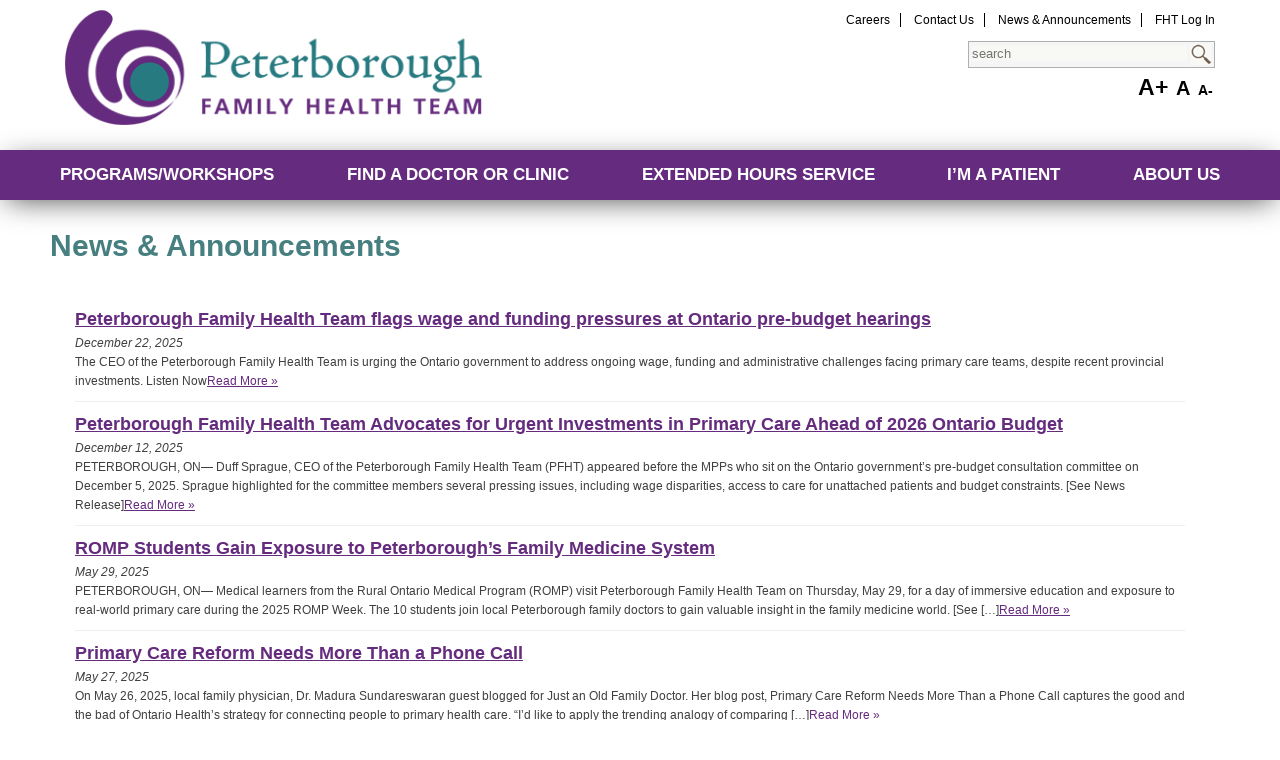

--- FILE ---
content_type: text/html; charset=UTF-8
request_url: https://www.peterboroughfht.com/pfht-news-announcements
body_size: 21723
content:
<!DOCTYPE html>
<!--[if IE 7]>
<html class="ie ie7" lang="en-US">
<![endif]-->
<!--[if IE 8]>
<html class="ie ie8" lang="en-US">
<![endif]-->
<!--[if !(IE 7) & !(IE 8)]><!-->
<html lang="en-US">
<!--<![endif]-->
<head>
	<meta charset="UTF-8">
	<meta name="viewport" content="width=device-width, initial-scale=1">
	<title>News &amp; Announcements - Peterborough Family Health Team Peterborough Family Health Team</title>
	<link rel="pingback" href="https://www.peterboroughfht.com/xmlrpc.php">
		<meta name='robots' content='index, follow, max-image-preview:large, max-snippet:-1, max-video-preview:-1' />
	<style>img:is([sizes="auto" i], [sizes^="auto," i]) { contain-intrinsic-size: 3000px 1500px }</style>
	
	<!-- This site is optimized with the Yoast SEO plugin v26.7 - https://yoast.com/wordpress/plugins/seo/ -->
	<meta name="description" content="News and announcements from your Peterborough Family Health Team including healthcare, primary care, family medicine, program &amp; workshops" />
	<link rel="canonical" href="https://www.peterboroughfht.com/pfht-news-announcements" />
	<meta property="og:locale" content="en_US" />
	<meta property="og:type" content="article" />
	<meta property="og:title" content="News &amp; Announcements - Peterborough Family Health Team" />
	<meta property="og:description" content="News and announcements from your Peterborough Family Health Team including healthcare, primary care, family medicine, program &amp; workshops" />
	<meta property="og:url" content="https://www.peterboroughfht.com/pfht-news-announcements" />
	<meta property="og:site_name" content="Peterborough Family Health Team" />
	<meta property="article:modified_time" content="2025-03-18T15:48:53+00:00" />
	<meta name="twitter:card" content="summary_large_image" />
	<meta name="twitter:label1" content="Est. reading time" />
	<meta name="twitter:data1" content="13 minutes" />
	<script type="application/ld+json" class="yoast-schema-graph">{"@context":"https://schema.org","@graph":[{"@type":"WebPage","@id":"https://www.peterboroughfht.com/pfht-news-announcements","url":"https://www.peterboroughfht.com/pfht-news-announcements","name":"News & Announcements - Peterborough Family Health Team","isPartOf":{"@id":"https://www.peterboroughfht.com/#website"},"datePublished":"2008-05-02T18:16:45+00:00","dateModified":"2025-03-18T15:48:53+00:00","description":"News and announcements from your Peterborough Family Health Team including healthcare, primary care, family medicine, program & workshops","breadcrumb":{"@id":"https://www.peterboroughfht.com/pfht-news-announcements#breadcrumb"},"inLanguage":"en-US","potentialAction":[{"@type":"ReadAction","target":["https://www.peterboroughfht.com/pfht-news-announcements"]}]},{"@type":"BreadcrumbList","@id":"https://www.peterboroughfht.com/pfht-news-announcements#breadcrumb","itemListElement":[{"@type":"ListItem","position":1,"name":"Home","item":"https://www.peterboroughfht.com/"},{"@type":"ListItem","position":2,"name":"News &#038; Announcements"}]},{"@type":"WebSite","@id":"https://www.peterboroughfht.com/#website","url":"https://www.peterboroughfht.com/","name":"Peterborough Family Health Team","description":"Peterborough Family Health Team News and Information","potentialAction":[{"@type":"SearchAction","target":{"@type":"EntryPoint","urlTemplate":"https://www.peterboroughfht.com/?s={search_term_string}"},"query-input":{"@type":"PropertyValueSpecification","valueRequired":true,"valueName":"search_term_string"}}],"inLanguage":"en-US"}]}</script>
	<!-- / Yoast SEO plugin. -->


<link rel='dns-prefetch' href='//www.googletagmanager.com' />
		<!-- This site uses the Google Analytics by ExactMetrics plugin v8.11.1 - Using Analytics tracking - https://www.exactmetrics.com/ -->
							<script src="//www.googletagmanager.com/gtag/js?id=G-L54WGLNBYH"  data-cfasync="false" data-wpfc-render="false" type="text/javascript" async></script>
			<script data-cfasync="false" data-wpfc-render="false" type="text/javascript">
				var em_version = '8.11.1';
				var em_track_user = true;
				var em_no_track_reason = '';
								var ExactMetricsDefaultLocations = {"page_location":"https:\/\/www.peterboroughfht.com\/pfht-news-announcements\/"};
								if ( typeof ExactMetricsPrivacyGuardFilter === 'function' ) {
					var ExactMetricsLocations = (typeof ExactMetricsExcludeQuery === 'object') ? ExactMetricsPrivacyGuardFilter( ExactMetricsExcludeQuery ) : ExactMetricsPrivacyGuardFilter( ExactMetricsDefaultLocations );
				} else {
					var ExactMetricsLocations = (typeof ExactMetricsExcludeQuery === 'object') ? ExactMetricsExcludeQuery : ExactMetricsDefaultLocations;
				}

								var disableStrs = [
										'ga-disable-G-L54WGLNBYH',
									];

				/* Function to detect opted out users */
				function __gtagTrackerIsOptedOut() {
					for (var index = 0; index < disableStrs.length; index++) {
						if (document.cookie.indexOf(disableStrs[index] + '=true') > -1) {
							return true;
						}
					}

					return false;
				}

				/* Disable tracking if the opt-out cookie exists. */
				if (__gtagTrackerIsOptedOut()) {
					for (var index = 0; index < disableStrs.length; index++) {
						window[disableStrs[index]] = true;
					}
				}

				/* Opt-out function */
				function __gtagTrackerOptout() {
					for (var index = 0; index < disableStrs.length; index++) {
						document.cookie = disableStrs[index] + '=true; expires=Thu, 31 Dec 2099 23:59:59 UTC; path=/';
						window[disableStrs[index]] = true;
					}
				}

				if ('undefined' === typeof gaOptout) {
					function gaOptout() {
						__gtagTrackerOptout();
					}
				}
								window.dataLayer = window.dataLayer || [];

				window.ExactMetricsDualTracker = {
					helpers: {},
					trackers: {},
				};
				if (em_track_user) {
					function __gtagDataLayer() {
						dataLayer.push(arguments);
					}

					function __gtagTracker(type, name, parameters) {
						if (!parameters) {
							parameters = {};
						}

						if (parameters.send_to) {
							__gtagDataLayer.apply(null, arguments);
							return;
						}

						if (type === 'event') {
														parameters.send_to = exactmetrics_frontend.v4_id;
							var hookName = name;
							if (typeof parameters['event_category'] !== 'undefined') {
								hookName = parameters['event_category'] + ':' + name;
							}

							if (typeof ExactMetricsDualTracker.trackers[hookName] !== 'undefined') {
								ExactMetricsDualTracker.trackers[hookName](parameters);
							} else {
								__gtagDataLayer('event', name, parameters);
							}
							
						} else {
							__gtagDataLayer.apply(null, arguments);
						}
					}

					__gtagTracker('js', new Date());
					__gtagTracker('set', {
						'developer_id.dNDMyYj': true,
											});
					if ( ExactMetricsLocations.page_location ) {
						__gtagTracker('set', ExactMetricsLocations);
					}
										__gtagTracker('config', 'G-L54WGLNBYH', {"forceSSL":"true"} );
										window.gtag = __gtagTracker;										(function () {
						/* https://developers.google.com/analytics/devguides/collection/analyticsjs/ */
						/* ga and __gaTracker compatibility shim. */
						var noopfn = function () {
							return null;
						};
						var newtracker = function () {
							return new Tracker();
						};
						var Tracker = function () {
							return null;
						};
						var p = Tracker.prototype;
						p.get = noopfn;
						p.set = noopfn;
						p.send = function () {
							var args = Array.prototype.slice.call(arguments);
							args.unshift('send');
							__gaTracker.apply(null, args);
						};
						var __gaTracker = function () {
							var len = arguments.length;
							if (len === 0) {
								return;
							}
							var f = arguments[len - 1];
							if (typeof f !== 'object' || f === null || typeof f.hitCallback !== 'function') {
								if ('send' === arguments[0]) {
									var hitConverted, hitObject = false, action;
									if ('event' === arguments[1]) {
										if ('undefined' !== typeof arguments[3]) {
											hitObject = {
												'eventAction': arguments[3],
												'eventCategory': arguments[2],
												'eventLabel': arguments[4],
												'value': arguments[5] ? arguments[5] : 1,
											}
										}
									}
									if ('pageview' === arguments[1]) {
										if ('undefined' !== typeof arguments[2]) {
											hitObject = {
												'eventAction': 'page_view',
												'page_path': arguments[2],
											}
										}
									}
									if (typeof arguments[2] === 'object') {
										hitObject = arguments[2];
									}
									if (typeof arguments[5] === 'object') {
										Object.assign(hitObject, arguments[5]);
									}
									if ('undefined' !== typeof arguments[1].hitType) {
										hitObject = arguments[1];
										if ('pageview' === hitObject.hitType) {
											hitObject.eventAction = 'page_view';
										}
									}
									if (hitObject) {
										action = 'timing' === arguments[1].hitType ? 'timing_complete' : hitObject.eventAction;
										hitConverted = mapArgs(hitObject);
										__gtagTracker('event', action, hitConverted);
									}
								}
								return;
							}

							function mapArgs(args) {
								var arg, hit = {};
								var gaMap = {
									'eventCategory': 'event_category',
									'eventAction': 'event_action',
									'eventLabel': 'event_label',
									'eventValue': 'event_value',
									'nonInteraction': 'non_interaction',
									'timingCategory': 'event_category',
									'timingVar': 'name',
									'timingValue': 'value',
									'timingLabel': 'event_label',
									'page': 'page_path',
									'location': 'page_location',
									'title': 'page_title',
									'referrer' : 'page_referrer',
								};
								for (arg in args) {
																		if (!(!args.hasOwnProperty(arg) || !gaMap.hasOwnProperty(arg))) {
										hit[gaMap[arg]] = args[arg];
									} else {
										hit[arg] = args[arg];
									}
								}
								return hit;
							}

							try {
								f.hitCallback();
							} catch (ex) {
							}
						};
						__gaTracker.create = newtracker;
						__gaTracker.getByName = newtracker;
						__gaTracker.getAll = function () {
							return [];
						};
						__gaTracker.remove = noopfn;
						__gaTracker.loaded = true;
						window['__gaTracker'] = __gaTracker;
					})();
									} else {
										console.log("");
					(function () {
						function __gtagTracker() {
							return null;
						}

						window['__gtagTracker'] = __gtagTracker;
						window['gtag'] = __gtagTracker;
					})();
									}
			</script>
							<!-- / Google Analytics by ExactMetrics -->
		<script type="text/javascript">
/* <![CDATA[ */
window._wpemojiSettings = {"baseUrl":"https:\/\/s.w.org\/images\/core\/emoji\/16.0.1\/72x72\/","ext":".png","svgUrl":"https:\/\/s.w.org\/images\/core\/emoji\/16.0.1\/svg\/","svgExt":".svg","source":{"concatemoji":"https:\/\/www.peterboroughfht.com\/wp-includes\/js\/wp-emoji-release.min.js?ver=548d38eba0d275a915fa1bac4c978bfc"}};
/*! This file is auto-generated */
!function(s,n){var o,i,e;function c(e){try{var t={supportTests:e,timestamp:(new Date).valueOf()};sessionStorage.setItem(o,JSON.stringify(t))}catch(e){}}function p(e,t,n){e.clearRect(0,0,e.canvas.width,e.canvas.height),e.fillText(t,0,0);var t=new Uint32Array(e.getImageData(0,0,e.canvas.width,e.canvas.height).data),a=(e.clearRect(0,0,e.canvas.width,e.canvas.height),e.fillText(n,0,0),new Uint32Array(e.getImageData(0,0,e.canvas.width,e.canvas.height).data));return t.every(function(e,t){return e===a[t]})}function u(e,t){e.clearRect(0,0,e.canvas.width,e.canvas.height),e.fillText(t,0,0);for(var n=e.getImageData(16,16,1,1),a=0;a<n.data.length;a++)if(0!==n.data[a])return!1;return!0}function f(e,t,n,a){switch(t){case"flag":return n(e,"\ud83c\udff3\ufe0f\u200d\u26a7\ufe0f","\ud83c\udff3\ufe0f\u200b\u26a7\ufe0f")?!1:!n(e,"\ud83c\udde8\ud83c\uddf6","\ud83c\udde8\u200b\ud83c\uddf6")&&!n(e,"\ud83c\udff4\udb40\udc67\udb40\udc62\udb40\udc65\udb40\udc6e\udb40\udc67\udb40\udc7f","\ud83c\udff4\u200b\udb40\udc67\u200b\udb40\udc62\u200b\udb40\udc65\u200b\udb40\udc6e\u200b\udb40\udc67\u200b\udb40\udc7f");case"emoji":return!a(e,"\ud83e\udedf")}return!1}function g(e,t,n,a){var r="undefined"!=typeof WorkerGlobalScope&&self instanceof WorkerGlobalScope?new OffscreenCanvas(300,150):s.createElement("canvas"),o=r.getContext("2d",{willReadFrequently:!0}),i=(o.textBaseline="top",o.font="600 32px Arial",{});return e.forEach(function(e){i[e]=t(o,e,n,a)}),i}function t(e){var t=s.createElement("script");t.src=e,t.defer=!0,s.head.appendChild(t)}"undefined"!=typeof Promise&&(o="wpEmojiSettingsSupports",i=["flag","emoji"],n.supports={everything:!0,everythingExceptFlag:!0},e=new Promise(function(e){s.addEventListener("DOMContentLoaded",e,{once:!0})}),new Promise(function(t){var n=function(){try{var e=JSON.parse(sessionStorage.getItem(o));if("object"==typeof e&&"number"==typeof e.timestamp&&(new Date).valueOf()<e.timestamp+604800&&"object"==typeof e.supportTests)return e.supportTests}catch(e){}return null}();if(!n){if("undefined"!=typeof Worker&&"undefined"!=typeof OffscreenCanvas&&"undefined"!=typeof URL&&URL.createObjectURL&&"undefined"!=typeof Blob)try{var e="postMessage("+g.toString()+"("+[JSON.stringify(i),f.toString(),p.toString(),u.toString()].join(",")+"));",a=new Blob([e],{type:"text/javascript"}),r=new Worker(URL.createObjectURL(a),{name:"wpTestEmojiSupports"});return void(r.onmessage=function(e){c(n=e.data),r.terminate(),t(n)})}catch(e){}c(n=g(i,f,p,u))}t(n)}).then(function(e){for(var t in e)n.supports[t]=e[t],n.supports.everything=n.supports.everything&&n.supports[t],"flag"!==t&&(n.supports.everythingExceptFlag=n.supports.everythingExceptFlag&&n.supports[t]);n.supports.everythingExceptFlag=n.supports.everythingExceptFlag&&!n.supports.flag,n.DOMReady=!1,n.readyCallback=function(){n.DOMReady=!0}}).then(function(){return e}).then(function(){var e;n.supports.everything||(n.readyCallback(),(e=n.source||{}).concatemoji?t(e.concatemoji):e.wpemoji&&e.twemoji&&(t(e.twemoji),t(e.wpemoji)))}))}((window,document),window._wpemojiSettings);
/* ]]> */
</script>
<link rel='stylesheet' id='colorbox-css' href='https://www.peterboroughfht.com/wp-content/plugins/wp-colorbox/example5/colorbox.css?ver=548d38eba0d275a915fa1bac4c978bfc' type='text/css' media='all' />
<style id='wp-emoji-styles-inline-css' type='text/css'>

	img.wp-smiley, img.emoji {
		display: inline !important;
		border: none !important;
		box-shadow: none !important;
		height: 1em !important;
		width: 1em !important;
		margin: 0 0.07em !important;
		vertical-align: -0.1em !important;
		background: none !important;
		padding: 0 !important;
	}
</style>
<link rel='stylesheet' id='wp-block-library-css' href='https://www.peterboroughfht.com/wp-includes/css/dist/block-library/style.min.css?ver=548d38eba0d275a915fa1bac4c978bfc' type='text/css' media='all' />
<style id='classic-theme-styles-inline-css' type='text/css'>
/*! This file is auto-generated */
.wp-block-button__link{color:#fff;background-color:#32373c;border-radius:9999px;box-shadow:none;text-decoration:none;padding:calc(.667em + 2px) calc(1.333em + 2px);font-size:1.125em}.wp-block-file__button{background:#32373c;color:#fff;text-decoration:none}
</style>
<link rel='stylesheet' id='Connections_Directory/Block/Carousel/Style-css' href='//www.peterboroughfht.com/wp-content/plugins/connections/assets/dist/block/carousel/style.css?ver=1731541702' type='text/css' media='all' />
<link rel='stylesheet' id='Connections_Directory/Block/Team/Style-css' href='//www.peterboroughfht.com/wp-content/plugins/connections/assets/dist/block/team/style.css?ver=1731541702' type='text/css' media='all' />
<link rel='stylesheet' id='quotescollection-block-quotes-css' href='https://www.peterboroughfht.com/wp-content/plugins/quotes-collection/blocks/quotes/style.css?ver=1560301452' type='text/css' media='all' />
<link rel='stylesheet' id='quotescollection-block-random-quote-css' href='https://www.peterboroughfht.com/wp-content/plugins/quotes-collection/blocks/random-quote/style.css?ver=1560301452' type='text/css' media='all' />
<link rel='stylesheet' id='wp-components-css' href='https://www.peterboroughfht.com/wp-includes/css/dist/components/style.min.css?ver=548d38eba0d275a915fa1bac4c978bfc' type='text/css' media='all' />
<link rel='stylesheet' id='wp-preferences-css' href='https://www.peterboroughfht.com/wp-includes/css/dist/preferences/style.min.css?ver=548d38eba0d275a915fa1bac4c978bfc' type='text/css' media='all' />
<link rel='stylesheet' id='wp-block-editor-css' href='https://www.peterboroughfht.com/wp-includes/css/dist/block-editor/style.min.css?ver=548d38eba0d275a915fa1bac4c978bfc' type='text/css' media='all' />
<link rel='stylesheet' id='popup-maker-block-library-style-css' href='https://www.peterboroughfht.com/wp-content/plugins/popup-maker/dist/packages/block-library-style.css?ver=dbea705cfafe089d65f1' type='text/css' media='all' />
<style id='global-styles-inline-css' type='text/css'>
:root{--wp--preset--aspect-ratio--square: 1;--wp--preset--aspect-ratio--4-3: 4/3;--wp--preset--aspect-ratio--3-4: 3/4;--wp--preset--aspect-ratio--3-2: 3/2;--wp--preset--aspect-ratio--2-3: 2/3;--wp--preset--aspect-ratio--16-9: 16/9;--wp--preset--aspect-ratio--9-16: 9/16;--wp--preset--color--black: #000000;--wp--preset--color--cyan-bluish-gray: #abb8c3;--wp--preset--color--white: #ffffff;--wp--preset--color--pale-pink: #f78da7;--wp--preset--color--vivid-red: #cf2e2e;--wp--preset--color--luminous-vivid-orange: #ff6900;--wp--preset--color--luminous-vivid-amber: #fcb900;--wp--preset--color--light-green-cyan: #7bdcb5;--wp--preset--color--vivid-green-cyan: #00d084;--wp--preset--color--pale-cyan-blue: #8ed1fc;--wp--preset--color--vivid-cyan-blue: #0693e3;--wp--preset--color--vivid-purple: #9b51e0;--wp--preset--gradient--vivid-cyan-blue-to-vivid-purple: linear-gradient(135deg,rgba(6,147,227,1) 0%,rgb(155,81,224) 100%);--wp--preset--gradient--light-green-cyan-to-vivid-green-cyan: linear-gradient(135deg,rgb(122,220,180) 0%,rgb(0,208,130) 100%);--wp--preset--gradient--luminous-vivid-amber-to-luminous-vivid-orange: linear-gradient(135deg,rgba(252,185,0,1) 0%,rgba(255,105,0,1) 100%);--wp--preset--gradient--luminous-vivid-orange-to-vivid-red: linear-gradient(135deg,rgba(255,105,0,1) 0%,rgb(207,46,46) 100%);--wp--preset--gradient--very-light-gray-to-cyan-bluish-gray: linear-gradient(135deg,rgb(238,238,238) 0%,rgb(169,184,195) 100%);--wp--preset--gradient--cool-to-warm-spectrum: linear-gradient(135deg,rgb(74,234,220) 0%,rgb(151,120,209) 20%,rgb(207,42,186) 40%,rgb(238,44,130) 60%,rgb(251,105,98) 80%,rgb(254,248,76) 100%);--wp--preset--gradient--blush-light-purple: linear-gradient(135deg,rgb(255,206,236) 0%,rgb(152,150,240) 100%);--wp--preset--gradient--blush-bordeaux: linear-gradient(135deg,rgb(254,205,165) 0%,rgb(254,45,45) 50%,rgb(107,0,62) 100%);--wp--preset--gradient--luminous-dusk: linear-gradient(135deg,rgb(255,203,112) 0%,rgb(199,81,192) 50%,rgb(65,88,208) 100%);--wp--preset--gradient--pale-ocean: linear-gradient(135deg,rgb(255,245,203) 0%,rgb(182,227,212) 50%,rgb(51,167,181) 100%);--wp--preset--gradient--electric-grass: linear-gradient(135deg,rgb(202,248,128) 0%,rgb(113,206,126) 100%);--wp--preset--gradient--midnight: linear-gradient(135deg,rgb(2,3,129) 0%,rgb(40,116,252) 100%);--wp--preset--font-size--small: 13px;--wp--preset--font-size--medium: 20px;--wp--preset--font-size--large: 36px;--wp--preset--font-size--x-large: 42px;--wp--preset--spacing--20: 0.44rem;--wp--preset--spacing--30: 0.67rem;--wp--preset--spacing--40: 1rem;--wp--preset--spacing--50: 1.5rem;--wp--preset--spacing--60: 2.25rem;--wp--preset--spacing--70: 3.38rem;--wp--preset--spacing--80: 5.06rem;--wp--preset--shadow--natural: 6px 6px 9px rgba(0, 0, 0, 0.2);--wp--preset--shadow--deep: 12px 12px 50px rgba(0, 0, 0, 0.4);--wp--preset--shadow--sharp: 6px 6px 0px rgba(0, 0, 0, 0.2);--wp--preset--shadow--outlined: 6px 6px 0px -3px rgba(255, 255, 255, 1), 6px 6px rgba(0, 0, 0, 1);--wp--preset--shadow--crisp: 6px 6px 0px rgba(0, 0, 0, 1);}:where(.is-layout-flex){gap: 0.5em;}:where(.is-layout-grid){gap: 0.5em;}body .is-layout-flex{display: flex;}.is-layout-flex{flex-wrap: wrap;align-items: center;}.is-layout-flex > :is(*, div){margin: 0;}body .is-layout-grid{display: grid;}.is-layout-grid > :is(*, div){margin: 0;}:where(.wp-block-columns.is-layout-flex){gap: 2em;}:where(.wp-block-columns.is-layout-grid){gap: 2em;}:where(.wp-block-post-template.is-layout-flex){gap: 1.25em;}:where(.wp-block-post-template.is-layout-grid){gap: 1.25em;}.has-black-color{color: var(--wp--preset--color--black) !important;}.has-cyan-bluish-gray-color{color: var(--wp--preset--color--cyan-bluish-gray) !important;}.has-white-color{color: var(--wp--preset--color--white) !important;}.has-pale-pink-color{color: var(--wp--preset--color--pale-pink) !important;}.has-vivid-red-color{color: var(--wp--preset--color--vivid-red) !important;}.has-luminous-vivid-orange-color{color: var(--wp--preset--color--luminous-vivid-orange) !important;}.has-luminous-vivid-amber-color{color: var(--wp--preset--color--luminous-vivid-amber) !important;}.has-light-green-cyan-color{color: var(--wp--preset--color--light-green-cyan) !important;}.has-vivid-green-cyan-color{color: var(--wp--preset--color--vivid-green-cyan) !important;}.has-pale-cyan-blue-color{color: var(--wp--preset--color--pale-cyan-blue) !important;}.has-vivid-cyan-blue-color{color: var(--wp--preset--color--vivid-cyan-blue) !important;}.has-vivid-purple-color{color: var(--wp--preset--color--vivid-purple) !important;}.has-black-background-color{background-color: var(--wp--preset--color--black) !important;}.has-cyan-bluish-gray-background-color{background-color: var(--wp--preset--color--cyan-bluish-gray) !important;}.has-white-background-color{background-color: var(--wp--preset--color--white) !important;}.has-pale-pink-background-color{background-color: var(--wp--preset--color--pale-pink) !important;}.has-vivid-red-background-color{background-color: var(--wp--preset--color--vivid-red) !important;}.has-luminous-vivid-orange-background-color{background-color: var(--wp--preset--color--luminous-vivid-orange) !important;}.has-luminous-vivid-amber-background-color{background-color: var(--wp--preset--color--luminous-vivid-amber) !important;}.has-light-green-cyan-background-color{background-color: var(--wp--preset--color--light-green-cyan) !important;}.has-vivid-green-cyan-background-color{background-color: var(--wp--preset--color--vivid-green-cyan) !important;}.has-pale-cyan-blue-background-color{background-color: var(--wp--preset--color--pale-cyan-blue) !important;}.has-vivid-cyan-blue-background-color{background-color: var(--wp--preset--color--vivid-cyan-blue) !important;}.has-vivid-purple-background-color{background-color: var(--wp--preset--color--vivid-purple) !important;}.has-black-border-color{border-color: var(--wp--preset--color--black) !important;}.has-cyan-bluish-gray-border-color{border-color: var(--wp--preset--color--cyan-bluish-gray) !important;}.has-white-border-color{border-color: var(--wp--preset--color--white) !important;}.has-pale-pink-border-color{border-color: var(--wp--preset--color--pale-pink) !important;}.has-vivid-red-border-color{border-color: var(--wp--preset--color--vivid-red) !important;}.has-luminous-vivid-orange-border-color{border-color: var(--wp--preset--color--luminous-vivid-orange) !important;}.has-luminous-vivid-amber-border-color{border-color: var(--wp--preset--color--luminous-vivid-amber) !important;}.has-light-green-cyan-border-color{border-color: var(--wp--preset--color--light-green-cyan) !important;}.has-vivid-green-cyan-border-color{border-color: var(--wp--preset--color--vivid-green-cyan) !important;}.has-pale-cyan-blue-border-color{border-color: var(--wp--preset--color--pale-cyan-blue) !important;}.has-vivid-cyan-blue-border-color{border-color: var(--wp--preset--color--vivid-cyan-blue) !important;}.has-vivid-purple-border-color{border-color: var(--wp--preset--color--vivid-purple) !important;}.has-vivid-cyan-blue-to-vivid-purple-gradient-background{background: var(--wp--preset--gradient--vivid-cyan-blue-to-vivid-purple) !important;}.has-light-green-cyan-to-vivid-green-cyan-gradient-background{background: var(--wp--preset--gradient--light-green-cyan-to-vivid-green-cyan) !important;}.has-luminous-vivid-amber-to-luminous-vivid-orange-gradient-background{background: var(--wp--preset--gradient--luminous-vivid-amber-to-luminous-vivid-orange) !important;}.has-luminous-vivid-orange-to-vivid-red-gradient-background{background: var(--wp--preset--gradient--luminous-vivid-orange-to-vivid-red) !important;}.has-very-light-gray-to-cyan-bluish-gray-gradient-background{background: var(--wp--preset--gradient--very-light-gray-to-cyan-bluish-gray) !important;}.has-cool-to-warm-spectrum-gradient-background{background: var(--wp--preset--gradient--cool-to-warm-spectrum) !important;}.has-blush-light-purple-gradient-background{background: var(--wp--preset--gradient--blush-light-purple) !important;}.has-blush-bordeaux-gradient-background{background: var(--wp--preset--gradient--blush-bordeaux) !important;}.has-luminous-dusk-gradient-background{background: var(--wp--preset--gradient--luminous-dusk) !important;}.has-pale-ocean-gradient-background{background: var(--wp--preset--gradient--pale-ocean) !important;}.has-electric-grass-gradient-background{background: var(--wp--preset--gradient--electric-grass) !important;}.has-midnight-gradient-background{background: var(--wp--preset--gradient--midnight) !important;}.has-small-font-size{font-size: var(--wp--preset--font-size--small) !important;}.has-medium-font-size{font-size: var(--wp--preset--font-size--medium) !important;}.has-large-font-size{font-size: var(--wp--preset--font-size--large) !important;}.has-x-large-font-size{font-size: var(--wp--preset--font-size--x-large) !important;}
:where(.wp-block-post-template.is-layout-flex){gap: 1.25em;}:where(.wp-block-post-template.is-layout-grid){gap: 1.25em;}
:where(.wp-block-columns.is-layout-flex){gap: 2em;}:where(.wp-block-columns.is-layout-grid){gap: 2em;}
:root :where(.wp-block-pullquote){font-size: 1.5em;line-height: 1.6;}
</style>
<link rel='stylesheet' id='columns-css' href='https://www.peterboroughfht.com/wp-content/plugins/columns/columns.css?ver=548d38eba0d275a915fa1bac4c978bfc' type='text/css' media='all' />
<link rel='stylesheet' id='siteorigin-panels-front-css' href='https://www.peterboroughfht.com/wp-content/plugins/siteorigin-panels/css/front-flex.min.css?ver=2.33.5' type='text/css' media='all' />
<link rel='stylesheet' id='quotescollection-css' href='https://www.peterboroughfht.com/wp-content/plugins/quotes-collection/css/quotes-collection.css?ver=2.5.2' type='text/css' media='all' />
<link rel='stylesheet' id='cn-public-css' href='//www.peterboroughfht.com/wp-content/plugins/connections/assets/dist/frontend/style.css?ver=10.4.66-1731541702' type='text/css' media='all' />
<link rel='stylesheet' id='cnt-profile-css' href='//www.peterboroughfht.com/wp-content/plugins/connections/templates/profile/profile.css?ver=3.0' type='text/css' media='all' />
<link rel='stylesheet' id='cn-brandicons-css' href='//www.peterboroughfht.com/wp-content/plugins/connections/assets/vendor/icomoon-brands/style.css?ver=10.4.66' type='text/css' media='all' />
<link rel='stylesheet' id='cn-chosen-css' href='//www.peterboroughfht.com/wp-content/plugins/connections/assets/vendor/chosen/chosen.min.css?ver=1.8.7' type='text/css' media='all' />
<script type="text/javascript" src="https://www.peterboroughfht.com/wp-includes/js/jquery/jquery.min.js?ver=3.7.1" id="jquery-core-js"></script>
<script type="text/javascript" src="https://www.peterboroughfht.com/wp-includes/js/jquery/jquery-migrate.min.js?ver=3.4.1" id="jquery-migrate-js"></script>
<script type="text/javascript" src="https://www.peterboroughfht.com/wp-content/plugins/wp-colorbox/jquery.colorbox-min.js?ver=100.100.5" id="colorbox-js"></script>
<script type="text/javascript" src="https://www.peterboroughfht.com/wp-content/plugins/wp-colorbox/wp-colorbox.js?ver=100.100.5" id="wp-colorbox-js"></script>
<script type="text/javascript" src="https://www.peterboroughfht.com/wp-content/plugins/google-analytics-dashboard-for-wp/assets/js/frontend-gtag.min.js?ver=8.11.1" id="exactmetrics-frontend-script-js" async="async" data-wp-strategy="async"></script>
<script data-cfasync="false" data-wpfc-render="false" type="text/javascript" id='exactmetrics-frontend-script-js-extra'>/* <![CDATA[ */
var exactmetrics_frontend = {"js_events_tracking":"true","download_extensions":"zip,mp3,mpeg,pdf,docx,pptx,xlsx,rar","inbound_paths":"[{\"path\":\"\\\/go\\\/\",\"label\":\"affiliate\"},{\"path\":\"\\\/recommend\\\/\",\"label\":\"affiliate\"}]","home_url":"https:\/\/www.peterboroughfht.com","hash_tracking":"false","v4_id":"G-L54WGLNBYH"};/* ]]> */
</script>
<script type="text/javascript" src="https://www.peterboroughfht.com/wp-includes/js/tinymce/tinymce.min.js?ver=49110-20250317" id="wp-tinymce-root-js"></script>
<script type="text/javascript" src="https://www.peterboroughfht.com/wp-includes/js/tinymce/plugins/compat3x/plugin.min.js?ver=49110-20250317" id="wp-tinymce-js"></script>
<script type="text/javascript" id="quotescollection-js-extra">
/* <![CDATA[ */
var quotescollectionAjax = {"ajaxUrl":"https:\/\/www.peterboroughfht.com\/wp-admin\/admin-ajax.php","nonce":"7d7f27c024","nextQuote":"Next quote \u00bb","loading":"Loading...","error":"Error getting quote","autoRefreshMax":"20","autoRefreshCount":"0"};
/* ]]> */
</script>
<script type="text/javascript" src="https://www.peterboroughfht.com/wp-content/plugins/quotes-collection/js/quotes-collection.js?ver=2.5.2" id="quotescollection-js"></script>

<!-- Google tag (gtag.js) snippet added by Site Kit -->

<!-- Google Analytics snippet added by Site Kit -->
<script type="text/javascript" src="https://www.googletagmanager.com/gtag/js?id=G-082NH0PBM3" id="google_gtagjs-js" async></script>
<script type="text/javascript" id="google_gtagjs-js-after">
/* <![CDATA[ */
window.dataLayer = window.dataLayer || [];function gtag(){dataLayer.push(arguments);}
gtag("set","linker",{"domains":["www.peterboroughfht.com"]});
gtag("js", new Date());
gtag("set", "developer_id.dZTNiMT", true);
gtag("config", "G-082NH0PBM3");
 window._googlesitekit = window._googlesitekit || {}; window._googlesitekit.throttledEvents = []; window._googlesitekit.gtagEvent = (name, data) => { var key = JSON.stringify( { name, data } ); if ( !! window._googlesitekit.throttledEvents[ key ] ) { return; } window._googlesitekit.throttledEvents[ key ] = true; setTimeout( () => { delete window._googlesitekit.throttledEvents[ key ]; }, 5 ); gtag( "event", name, { ...data, event_source: "site-kit" } ); } 
/* ]]> */
</script>

<!-- End Google tag (gtag.js) snippet added by Site Kit -->
<link rel="https://api.w.org/" href="https://www.peterboroughfht.com/wp-json/" /><link rel="alternate" title="JSON" type="application/json" href="https://www.peterboroughfht.com/wp-json/wp/v2/pages/25" /><link rel="EditURI" type="application/rsd+xml" title="RSD" href="https://www.peterboroughfht.com/xmlrpc.php?rsd" />

<link rel='shortlink' href='https://www.peterboroughfht.com/?p=25' />
<link rel="alternate" title="oEmbed (JSON)" type="application/json+oembed" href="https://www.peterboroughfht.com/wp-json/oembed/1.0/embed?url=https%3A%2F%2Fwww.peterboroughfht.com%2Fpfht-news-announcements" />
<link rel="alternate" title="oEmbed (XML)" type="text/xml+oembed" href="https://www.peterboroughfht.com/wp-json/oembed/1.0/embed?url=https%3A%2F%2Fwww.peterboroughfht.com%2Fpfht-news-announcements&#038;format=xml" />
<meta name="generator" content="Site Kit by Google 1.138.0" /><script type="text/javascript">
(function(url){
	if(/(?:Chrome\/26\.0\.1410\.63 Safari\/537\.31|WordfenceTestMonBot)/.test(navigator.userAgent)){ return; }
	var addEvent = function(evt, handler) {
		if (window.addEventListener) {
			document.addEventListener(evt, handler, false);
		} else if (window.attachEvent) {
			document.attachEvent('on' + evt, handler);
		}
	};
	var removeEvent = function(evt, handler) {
		if (window.removeEventListener) {
			document.removeEventListener(evt, handler, false);
		} else if (window.detachEvent) {
			document.detachEvent('on' + evt, handler);
		}
	};
	var evts = 'contextmenu dblclick drag dragend dragenter dragleave dragover dragstart drop keydown keypress keyup mousedown mousemove mouseout mouseover mouseup mousewheel scroll'.split(' ');
	var logHuman = function() {
		if (window.wfLogHumanRan) { return; }
		window.wfLogHumanRan = true;
		var wfscr = document.createElement('script');
		wfscr.type = 'text/javascript';
		wfscr.async = true;
		wfscr.src = url + '&r=' + Math.random();
		(document.getElementsByTagName('head')[0]||document.getElementsByTagName('body')[0]).appendChild(wfscr);
		for (var i = 0; i < evts.length; i++) {
			removeEvent(evts[i], logHuman);
		}
	};
	for (var i = 0; i < evts.length; i++) {
		addEvent(evts[i], logHuman);
	}
})('//www.peterboroughfht.com/?wordfence_lh=1&hid=1E02B738BFDA713A2563FC26003BB57A');
</script><style media="all" id="siteorigin-panels-layouts-head">/* Layout 25 */ #pgc-25-0-0 { width:100%;width:calc(100% - ( 0 * 30px ) ) } #pl-25 .so-panel { margin-bottom:30px } #pl-25 .so-panel:last-of-type { margin-bottom:0px } #pg-25-0.panel-has-style > .panel-row-style, #pg-25-0.panel-no-style { -webkit-align-items:flex-start;align-items:flex-start } #panel-25-0-0-1> .panel-widget-style { padding:0px 25px 0px 25px } @media (max-width:780px){ #pg-25-0.panel-no-style, #pg-25-0.panel-has-style > .panel-row-style, #pg-25-0 { -webkit-flex-direction:column;-ms-flex-direction:column;flex-direction:column } #pg-25-0 > .panel-grid-cell , #pg-25-0 > .panel-row-style > .panel-grid-cell { width:100%;margin-right:0 } #pl-25 .panel-grid-cell { padding:0 } #pl-25 .panel-grid .panel-grid-cell-empty { display:none } #pl-25 .panel-grid .panel-grid-cell-mobile-last { margin-bottom:0px }  } </style>	<link rel="stylesheet" href="https://www.peterboroughfht.com/wp-content/themes/pfht_theme/style.css?ver=260117171055" type="text/css" media="screen" />

</head>

<body class="wp-singular page-template page-template-page-nosidebar page-template-page-nosidebar-php page page-id-25 wp-theme-pfht_theme siteorigin-panels siteorigin-panels-before-js">
	<header>
		<div id="headerWrapper">
				<div id="headerContentwrapper">
					<div id="headerLeft">
						<div id="logo">
							<a href="https://www.peterboroughfht.com"><img src="https://www.peterboroughfht.com/wp-content/themes/pfht_theme/images/pfht_logo.png" alt="Peterborough Family Health Team" title="News &amp; Announcements - Peterborough Family Health Team" /></a>
						</div><!-- logo -->
					</div>
					<div id="headerRight">
						<div id="topMenuWrapper"><ul id="topMenu" class="menu"><li id="menu-item-11377" class="menu-item menu-item-type-post_type menu-item-object-page menu-item-11377"><a href="https://www.peterboroughfht.com/careers">Careers</a></li>
<li id="menu-item-4396" class="menu-item menu-item-type-post_type menu-item-object-page menu-item-4396"><a href="https://www.peterboroughfht.com/contact">Contact Us</a></li>
<li id="menu-item-13370" class="menu-item menu-item-type-post_type menu-item-object-page current-menu-item page_item page-item-25 current_page_item menu-item-13370"><a href="https://www.peterboroughfht.com/pfht-news-announcements" aria-current="page">News &#038; Announcements</a></li>
<li id="menu-item-1481" class="menu-item menu-item-type-custom menu-item-object-custom menu-item-1481"><a href="http://internal.peterboroughfht.com/announce/">FHT Log In</a></li>
</ul></div>												
						<div class="widget">
							<div id="searchWrapper">
								<form action="/" id="headerSearchForm">
									<label for="s">Search</label>
									<input type="text" name="s" id="s" placeholder="search" />
									<input type="image" src="https://www.peterboroughfht.com/wp-content/themes/pfht_theme/images/search_icon.png" id="searchIcon" alt="Submit" />
								</form>
							</div><!-- searchWrapper -->
						</div>
						<div class="widget">
							<div id="fontResizerWrapper">
								<ul id="fontResizer">								
									<li class="fontResizer"><a href="#" id="increaseFont">A+</a></li>
									<li class="fontResizer"><a href="#" id="initalFontSize">A</a></li>
									<li class="fontResizer"><a href="#" id="decreaseFont">A-</a></li>
								</ul>
							</div><!-- fontResizerWrapper -->
						</div>
					</div><!-- headerRight -->
				</div><!-- headerContentwrapper -->
				<div id="mainNavigationWrapper">
				<nav><ul id="mainNavigation" class="menu"><li id="menu-item-11376" class="menu-item menu-item-type-custom menu-item-object-custom menu-item-has-children menu-item-11376"><a>Programs/Workshops</a>
<ul class="sub-menu">
	<li id="menu-item-11226" class="menu-item menu-item-type-post_type menu-item-object-page menu-item-11226"><a href="https://www.peterboroughfht.com/programs-and-workshops">Programs and Workshops</a></li>
	<li id="menu-item-11228" class="menu-item menu-item-type-post_type menu-item-object-page menu-item-11228"><a href="https://www.peterboroughfht.com/community-resources">Community Resources</a></li>
</ul>
</li>
<li id="menu-item-2417" class="menu-item menu-item-type-custom menu-item-object-custom menu-item-has-children menu-item-2417"><a>Find a Doctor or Clinic</a>
<ul class="sub-menu">
	<li id="menu-item-5011" class="menu-item menu-item-type-post_type menu-item-object-page menu-item-5011"><a href="https://www.peterboroughfht.com/find-a-provider">Find Your Doctor</a></li>
	<li id="menu-item-11378" class="menu-item menu-item-type-post_type menu-item-object-page menu-item-11378"><a href="https://www.peterboroughfht.com/find-a-provider/need-a-doctor">Need a doctor?</a></li>
	<li id="menu-item-11394" class="menu-item menu-item-type-post_type menu-item-object-page menu-item-11394"><a href="https://www.peterboroughfht.com/find-a-provider/pfht-health-clinic">PFHT Health Clinic</a></li>
	<li id="menu-item-13347" class="menu-item menu-item-type-post_type menu-item-object-page menu-item-13347"><a href="https://www.peterboroughfht.com/find-a-provider/well-baby-clinic">Well Baby Clinic</a></li>
	<li id="menu-item-13348" class="menu-item menu-item-type-post_type menu-item-object-page menu-item-13348"><a href="https://www.peterboroughfht.com/find-a-provider/partners-in-pregnancy-clinic">Partners in Pregnancy Clinic</a></li>
</ul>
</li>
<li id="menu-item-11399" class="menu-item menu-item-type-custom menu-item-object-custom menu-item-has-children menu-item-11399"><a>Extended Hours Service</a>
<ul class="sub-menu">
	<li id="menu-item-5010" class="menu-item menu-item-type-post_type menu-item-object-page menu-item-5010"><a href="https://www.peterboroughfht.com/extended-hours-service">Extended Hours Service</a></li>
</ul>
</li>
<li id="menu-item-11407" class="menu-item menu-item-type-custom menu-item-object-custom menu-item-has-children menu-item-11407"><a>I&#8217;m a Patient</a>
<ul class="sub-menu">
	<li id="menu-item-11332" class="menu-item menu-item-type-post_type menu-item-object-page menu-item-11332"><a href="https://www.peterboroughfht.com/i-am-a-patient/patient-wellness-services">Patient Wellness Services</a></li>
	<li id="menu-item-11681" class="menu-item menu-item-type-post_type menu-item-object-page menu-item-11681"><a href="https://www.peterboroughfht.com/i-am-a-patient/patient-resources">Patient Resources</a></li>
</ul>
</li>
<li id="menu-item-11408" class="menu-item menu-item-type-custom menu-item-object-custom current-menu-ancestor current-menu-parent menu-item-has-children menu-item-11408"><a>About Us</a>
<ul class="sub-menu">
	<li id="menu-item-5009" class="menu-item menu-item-type-post_type menu-item-object-page menu-item-5009"><a href="https://www.peterboroughfht.com/about">About Us</a></li>
	<li id="menu-item-4467" class="menu-item menu-item-type-post_type menu-item-object-page menu-item-has-children menu-item-4467"><a href="https://www.peterboroughfht.com/about/board">Our Team</a>
	<ul class="sub-menu">
		<li id="menu-item-4832" class="menu-item menu-item-type-post_type menu-item-object-page menu-item-4832"><a href="https://www.peterboroughfht.com/about/board/administration">Administration</a></li>
		<li id="menu-item-4468" class="menu-item menu-item-type-post_type menu-item-object-page menu-item-4468"><a href="https://www.peterboroughfht.com/about/board/interprofessional-healthcare-providers">Interprofessional Healthcare Providers</a></li>
		<li id="menu-item-4469" class="menu-item menu-item-type-post_type menu-item-object-page menu-item-4469"><a href="https://www.peterboroughfht.com/about/board/familyhealthorganizations">Family Health Organizations</a></li>
		<li id="menu-item-4470" class="menu-item menu-item-type-post_type menu-item-object-page menu-item-4470"><a href="https://www.peterboroughfht.com/find-a-provider/partners-in-pregnancy-clinic">Partners in Pregnancy Clinic</a></li>
		<li id="menu-item-4471" class="menu-item menu-item-type-post_type menu-item-object-page menu-item-4471"><a href="https://www.peterboroughfht.com/about/board/pfac">Patient and Family Advisory Council</a></li>
	</ul>
</li>
	<li id="menu-item-13365" class="menu-item menu-item-type-post_type menu-item-object-page current-menu-item page_item page-item-25 current_page_item menu-item-13365"><a href="https://www.peterboroughfht.com/pfht-news-announcements" aria-current="page">News &#038; Announcements</a></li>
	<li id="menu-item-4617" class="menu-item menu-item-type-post_type menu-item-object-page menu-item-4617"><a href="https://www.peterboroughfht.com/about/pfht-governance">PFHT Governance</a></li>
	<li id="menu-item-4465" class="menu-item menu-item-type-post_type menu-item-object-page menu-item-4465"><a href="https://www.peterboroughfht.com/about/planning-and-reports">Planning &#038; Reports</a></li>
	<li id="menu-item-4466" class="menu-item menu-item-type-post_type menu-item-object-page menu-item-4466"><a href="https://www.peterboroughfht.com/about/privacy-policies">Privacy Policies</a></li>
	<li id="menu-item-4559" class="menu-item menu-item-type-post_type menu-item-object-page menu-item-4559"><a href="https://www.peterboroughfht.com/i-am-a-patient/accessible-customer-service-plan">Accessible Customer Service Plan</a></li>
	<li id="menu-item-8906" class="menu-item menu-item-type-post_type menu-item-object-page menu-item-8906"><a href="https://www.peterboroughfht.com/about/our-public-accountability">Our Public Accountability</a></li>
</ul>
</li>
</ul></nav>				<div class="mobilenav_menu"><a id="mobileMenuButton" href="#sidr"><span class="mobilenav_menutxt"><img src="https://www.peterboroughfht.com/wp-content/themes/pfht_theme/images/menu.png" alt="Menu" title="View Menu" /></span></a></div>
			</div><!-- mainNavigationWrapper -->
		</div><!-- headerWrapper -->
		<div id="BacktoTOP"></div>
		<div id="backtotop"></div>
	</header>	
	<main>

			
				
			<section>
				<div id="contentWrapper" class="noSidebar">

					
					
					<div class="content">

						<div id="pl-25"  class="panel-layout" ><div id="pg-25-0"  class="panel-grid panel-no-style" ><div id="pgc-25-0-0"  class="panel-grid-cell" ><div id="panel-25-0-0-0" class="so-panel widget widget_sow-editor panel-first-child" data-index="0" ><div
			
			class="so-widget-sow-editor so-widget-sow-editor-base"
			
		>
<div class="siteorigin-widget-tinymce textwidget">
	<h1><strong>News &amp; Announcements</strong></h1>
</div>
</div></div><div id="panel-25-0-0-1" class="so-panel widget widget_rpwe_widget rpwe_widget recent-posts-extended panel-last-child" data-index="1" ><div class="panel-widget-style panel-widget-style-for-25-0-0-1" ><style>.rpwe-block ul{
list-style: none !important;
margin-left: 0 !important;
padding-left: 0 !important;
}

.rpwe-block li{
border-bottom: 1px solid #eee;
margin-bottom: 10px;
padding-bottom: 10px;
list-style-type: none;
}


.rpwe-block h3{
padding-bottom: 0 !important;
color: #477f80;
    font-size: 1.2em !important;
}

.rpwe-thumb{
border: 1px solid #eee !important;
box-shadow: none !important;
margin: 2px 10px 2px 0;
padding: 3px !important;
}

.rpwe-summary{
font-size: 12px;
}

.rpwe-time{
font-style: italic;
font-size: 12px;
}

.rpwe-comment{
color: #bbb;
font-size: 11px;
padding-left: 5px;
}

.rpwe-alignleft{
display: inline;
float: left;
}

.rpwe-alignright{
display: inline;
float: right;
}

.rpwe-aligncenter{
display: block;
margin-left: auto;
margin-right: auto;
}

.rpwe-clearfix:before,
.rpwe-clearfix:after{
content: &quot;&quot;;
display: table !important;
}

.rpwe-clearfix:after{
clear: both;
}

.rpwe-clearfix{
zoom: 1;
}
</style><div  class="rpwe-block"><ul class="rpwe-ul"><li class="rpwe-li rpwe-clearfix"><h3 class="rpwe-title"><a href="https://www.peterboroughfht.com/archives/13945" target="_self">Peterborough Family Health Team flags wage and funding pressures at Ontario pre-budget hearings</a></h3><time class="rpwe-time published" datetime="2025-12-22T15:44:45-05:00">December 22, 2025</time><div class="rpwe-summary">The CEO of the Peterborough Family Health Team is urging the Ontario government to address ongoing wage, funding and administrative challenges facing primary care teams, despite recent provincial investments. Listen Now<a href="https://www.peterboroughfht.com/archives/13945" class="more-link">Read More »</a></div></li><li class="rpwe-li rpwe-clearfix"><h3 class="rpwe-title"><a href="https://www.peterboroughfht.com/archives/13904" target="_self">Peterborough Family Health Team Advocates for Urgent Investments in Primary Care Ahead of 2026 Ontario Budget</a></h3><time class="rpwe-time published" datetime="2025-12-12T11:16:21-05:00">December 12, 2025</time><div class="rpwe-summary">PETERBOROUGH, ON— Duff Sprague, CEO of the Peterborough Family Health Team (PFHT) appeared before the MPPs who sit on the Ontario government’s pre-budget consultation committee on December 5, 2025. Sprague highlighted for the committee members several pressing issues, including wage disparities, access to care for unattached patients and budget constraints. [See News Release]<a href="https://www.peterboroughfht.com/archives/13904" class="more-link">Read More »</a></div></li><li class="rpwe-li rpwe-clearfix"><h3 class="rpwe-title"><a href="https://www.peterboroughfht.com/archives/13537" target="_self">ROMP Students Gain Exposure to Peterborough’s Family Medicine System</a></h3><time class="rpwe-time published" datetime="2025-05-29T14:40:56-04:00">May 29, 2025</time><div class="rpwe-summary">PETERBOROUGH, ON— Medical learners from the Rural Ontario Medical Program (ROMP) visit Peterborough Family Health Team on Thursday, May 29, for a day of immersive education and exposure to real-world primary care during the 2025 ROMP Week. The 10 students join local Peterborough family doctors to gain valuable insight in the family medicine world. [See [&hellip;]<a href="https://www.peterboroughfht.com/archives/13537" class="more-link">Read More »</a></div></li><li class="rpwe-li rpwe-clearfix"><h3 class="rpwe-title"><a href="https://www.peterboroughfht.com/archives/13529" target="_self">Primary Care Reform Needs More Than a Phone Call</a></h3><time class="rpwe-time published" datetime="2025-05-27T11:58:31-04:00">May 27, 2025</time><div class="rpwe-summary">On May 26, 2025, local family physician, Dr. Madura Sundareswaran guest blogged for Just an Old Family Doctor. Her blog post, Primary Care Reform Needs More Than a Phone Call captures the good and the bad of Ontario Health’s strategy for connecting people to primary health care. “I’d like to apply the trending analogy of comparing [&hellip;]<a href="https://www.peterboroughfht.com/archives/13529" class="more-link">Read More »</a></div></li><li class="rpwe-li rpwe-clearfix"><h3 class="rpwe-title"><a href="https://www.peterboroughfht.com/archives/13455" target="_self">COMMUNITY ALERT: Fraudulent Website Rostering Patients</a></h3><time class="rpwe-time published" datetime="2025-04-10T12:38:27-04:00">April 10, 2025</time><div class="rpwe-summary">Key Information: A website called ca is misleading residents by suggesting it can connect them with local Peterborough family doctors for a fee; Family doctors will not charge people to become a rostered patient; Family doctors rarely charge for services – if they do, patients are told in advance; and In Ontario, to get a [&hellip;]<a href="https://www.peterboroughfht.com/archives/13455" class="more-link">Read More »</a></div></li><li class="rpwe-li rpwe-clearfix"><h3 class="rpwe-title"><a href="https://www.peterboroughfht.com/archives/13366" target="_self">Clinic Expansion Enhances Access to Care for Growing Number of Unattached Patients</a></h3><time class="rpwe-time published" datetime="2025-03-18T11:51:55-04:00">March 18, 2025</time><div class="rpwe-summary">PETERBOROUGH, ON – Early this year, the PFHT Health Clinic acquired a new clinic space with additional exam rooms allowing it to expand appointments for Peterborough city and county residents who do not have a family doctor in Ontario. This new clinic space at 555 George Street North is the main location for “unattached services” [&hellip;]<a href="https://www.peterboroughfht.com/archives/13366" class="more-link">Read More »</a></div></li><li class="rpwe-li rpwe-clearfix"><h3 class="rpwe-title"><a href="https://www.peterboroughfht.com/archives/12793" target="_self">CEO Duff Sprague Interview with CBC Morning One</a></h3><time class="rpwe-time published" datetime="2024-06-13T15:47:43-04:00">June 13, 2024</time><div class="rpwe-summary">This morning, CEO, Duff Sprague, was invited to speak on CBC radio to discuss the crisis of lack of access to family physicians. In this interview, Duff explains that the government announcements to strengthen primary care and family medicine won’t be achievable if changes don’t happen systemically for our family physicians and other clinicians on [&hellip;]<a href="https://www.peterboroughfht.com/archives/12793" class="more-link">Read More »</a></div></li><li class="rpwe-li rpwe-clearfix"><h3 class="rpwe-title"><a href="https://www.peterboroughfht.com/archives/12781" target="_self">A Taste of Small Town Medicine During ROMP Week</a></h3><time class="rpwe-time published" datetime="2024-06-06T15:49:45-04:00">June 6, 2024</time><div class="rpwe-summary">ROMP Week is in full swing as first-year medical students jaunt through Peterborough’s medical community to experience the different areas of healthcare. Today, the rural learners accompany family physicians to understand their important role in the frontier of medicine.<a href="https://www.peterboroughfht.com/archives/12781" class="more-link">Read More »</a></div></li><li class="rpwe-li rpwe-clearfix"><h3 class="rpwe-title"><a href="https://www.peterboroughfht.com/archives/12771" target="_self">Retiring Physician Passes the Torch to New Family Physician in Seamless Transition for Existing Patients</a></h3><time class="rpwe-time published" datetime="2024-06-04T16:05:56-04:00">June 4, 2024</time><div class="rpwe-summary">As one physician takes a step back from her family practice, a new one takes their position; seamlessly assuming a full roster of patients. Peterborough, ON – The City of Peterborough and Peterborough Family Health Team are delighted to welcome Dr. Rachel van Oostveen to the City of Peterborough, as the first physician in the [&hellip;]<a href="https://www.peterboroughfht.com/archives/12771" class="more-link">Read More »</a></div></li><li class="rpwe-li rpwe-clearfix"><h3 class="rpwe-title"><a href="https://www.peterboroughfht.com/archives/12686" target="_self">My Take: If Primary Care Falls and There’s No One Around to Hear It…..Does It Make a Sound?</a></h3><time class="rpwe-time published" datetime="2024-04-17T14:58:22-04:00">April 17, 2024</time><div class="rpwe-summary">But we are around and it is making a sound. It’s the sound of 32,000 area residents without a family doctor, a figure that the Ontario College of Family Physicians projects to grow to 63,000 by 2026. How did we get here? It has taken years of neglect of primary care by successive governments, be [&hellip;]<a href="https://www.peterboroughfht.com/archives/12686" class="more-link">Read More »</a></div></li><li class="rpwe-li rpwe-clearfix"><h3 class="rpwe-title"><a href="https://www.peterboroughfht.com/archives/12528" target="_self">CBC interview with Duff Sprague, CEO</a></h3><time class="rpwe-time published" datetime="2024-02-06T15:58:02-05:00">February 6, 2024</time><div class="rpwe-summary">On Tuesday, February 6, CEO, Duff Sprague spoke with CBC Radio on the announcement of the Peterborough CHC. This announcement is good news for our community; however, this is just a first step in the right direction to investing in the foundation of Ontario’s healthcare system. We encourage you to listen to the full interview [&hellip;]<a href="https://www.peterboroughfht.com/archives/12528" class="more-link">Read More »</a></div></li><li class="rpwe-li rpwe-clearfix"><h3 class="rpwe-title"><a href="https://www.peterboroughfht.com/archives/12530" target="_self">Ontario Connecting Over 300,000 People to Primary Care Teams</a></h3><time class="rpwe-time published" datetime="2024-02-01T16:00:04-05:00">February 1, 2024</time><div class="rpwe-summary">The following press release is from Ontario&#8217;s Ministry of Health and was announced at the Peterborough Family Health Team. PETERBOROUGH — The Ontario government is investing $110 million to connect up to 328,000 people to primary care teams, bringing the province one step closer to connecting everyone in Ontario to primary care. “Our government is [&hellip;]<a href="https://www.peterboroughfht.com/archives/12530" class="more-link">Read More »</a></div></li><li class="rpwe-li rpwe-clearfix"><h3 class="rpwe-title"><a href="https://www.peterboroughfht.com/archives/12455" target="_self">Community Healthcare in Critical Underfunded State</a></h3><time class="rpwe-time published" datetime="2024-01-10T09:25:04-05:00">January 10, 2024</time><div class="rpwe-summary">PRESS RELEASE FOR IMMEDIATE RELEASE January 10, 2024 COMMUNITY HEALTHCARE IN CRITICAL UNDERFUNDED STATE PETERBOROUGH, ON – Community healthcare in Ontario is in crisis as it struggles to recruit and retain health workers. The rapidly growing wage gap between primary care and other healthcare sectors is proven and the facts have been brought to light in [&hellip;]<a href="https://www.peterboroughfht.com/archives/12455" class="more-link">Read More »</a></div></li><li class="rpwe-li rpwe-clearfix"><h3 class="rpwe-title"><a href="https://www.peterboroughfht.com/archives/12114" target="_self">BORN Ontario Release: Cybersecurity Incident &#8211; MOVEit</a></h3><time class="rpwe-time published" datetime="2023-09-26T15:30:40-04:00">September 26, 2023</time><div class="rpwe-summary">BORN Ontario provides an update on a cybersecurity incident. See the BORN Ontario news release for details.<a href="https://www.peterboroughfht.com/archives/12114" class="more-link">Read More »</a></div></li><li class="rpwe-li rpwe-clearfix"><h3 class="rpwe-title"><a href="https://www.peterboroughfht.com/archives/11817" target="_self">AFHTO Submission to OMA</a></h3><time class="rpwe-time published" datetime="2023-06-14T14:12:32-04:00">June 14, 2023</time><div class="rpwe-summary">The Association of Family Health Teams of Ontario (AFHTO) engaged in consultation and dialogue with some physician leaders. These conversations provided feedback to the OMA for consideration in the upcoming negotiations on the 2024 Physician Services Agreement. This three-part series highlights three areas of priority recommended to the OMAs Negotiation Task Force. For details, see [&hellip;]<a href="https://www.peterboroughfht.com/archives/11817" class="more-link">Read More »</a></div></li><li class="rpwe-li rpwe-clearfix"><h3 class="rpwe-title"><a href="https://www.peterboroughfht.com/archives/10778" target="_self">The front door to health care in Ontario is broken and needs to be fixed</a></h3><time class="rpwe-time published" datetime="2022-11-10T12:07:41-05:00">November 10, 2022</time><div class="rpwe-summary">Opinion Piece The Board of Directors, Peterborough Family Health Team The front door to health care in Ontario is broken and needs to be fixed. Family medicine plays a crucial central role in health care. The Ministry of Health has contributed to creating a critical shortage of family doctors that has brought the system to [&hellip;]<a href="https://www.peterboroughfht.com/archives/10778" class="more-link">Read More »</a></div></li><li class="rpwe-li rpwe-clearfix"><h3 class="rpwe-title"><a href="https://www.peterboroughfht.com/archives/10069" target="_self">Message from your family doctors, primary care providers, and PFHT re: vaccine exemption</a></h3><time class="rpwe-time published" datetime="2021-09-22T09:29:05-04:00">September 22, 2021</time><div class="rpwe-summary">September 21, 2021 To Our Valued Patients, As most of you will have heard, the Ontario government recently announced that there are now new requirements for proof of vaccination against COVID-19 in certain settings. These are in effect as of September 22, 2021. Additionally, many employers, including the Peterborough Family Health Team, have instituted mandatory [&hellip;]<a href="https://www.peterboroughfht.com/archives/10069" class="more-link">Read More »</a></div></li><li class="rpwe-li rpwe-clearfix"><h3 class="rpwe-title"><a href="https://www.peterboroughfht.com/archives/9745" target="_self">Ontario Pharmacies and Primary Care Settings to Begin Offering COVID-19 Vaccinations</a></h3><time class="rpwe-time published" datetime="2021-03-10T17:00:13-05:00">March 10, 2021</time><div class="rpwe-summary">PLEASE NOTE: This is a time limited pilot project. Peterborough family physicians and nurse practitioners will be administering the AstraZeneca vaccine to a limited number of community members ages 60 to 64. Patients will be invited to participate in this project.  Please do not call your family doctor, nurse practitioner or the Peterborough Family Health Team. If [&hellip;]<a href="https://www.peterboroughfht.com/archives/9745" class="more-link">Read More »</a></div></li><li class="rpwe-li rpwe-clearfix"><h3 class="rpwe-title"><a href="https://www.peterboroughfht.com/archives/9696" target="_self">PFHT Announces New Medical Advisor</a></h3><time class="rpwe-time published" datetime="2021-02-11T13:11:59-05:00">February 11, 2021</time><div class="rpwe-summary">The Peterborough Family Health Team (PFHT) is pleased to announce that Dr. Kim Curtin has been appointed Medical Advisor to the Chief Executive Officer (CEO). Dr. Curtin has lived and been practicing medicine in Peterborough since 2003, beginning at Peterborough Regional Health Centre and since 2008 managing both a part-time family practice at The Medical [&hellip;]<a href="https://www.peterboroughfht.com/archives/9696" class="more-link">Read More »</a></div></li><li class="rpwe-li rpwe-clearfix"><h3 class="rpwe-title"><a href="https://www.peterboroughfht.com/archives/9494" target="_self">Peterborough Family Health Team welcomes new chief executive officer</a></h3><time class="rpwe-time published" datetime="2020-09-29T10:53:04-04:00">September 29, 2020</time><div class="rpwe-summary">Duff Sprague joins the Peterborough Family Health Team, bringing years of experience and knowledge to Peterborough’s primary healthcare sector. PETERBOROUGH, ON – On September 21, the Peterborough Family Health Team welcomed Duff Sprague to the organization as its new chief executive officer. Sprague was hired after the retirement of Executive Director, Lori Richey, and he [&hellip;]<a href="https://www.peterboroughfht.com/archives/9494" class="more-link">Read More »</a></div></li><li class="rpwe-li rpwe-clearfix"><h3 class="rpwe-title"><a href="https://www.peterboroughfht.com/archives/9301" target="_self">Healthcare providers in Peterborough urge patients to wear non-medical masks for in-person medical appointments</a></h3><time class="rpwe-time published" datetime="2020-06-18T11:46:16-04:00">June 18, 2020</time><div class="rpwe-summary">Peterborough, ON – As our community enters into Stage Two of the provincial reopening, Peterborough Family Health Team (PFHT), Peterborough Public Health (PPH) and Peterborough Regional Health Centre (PRHC) are asking all patients over the age of two (2) to wear a non-medical mask when attending in-person appointments. The Ministry of Health recommends a face [&hellip;]<a href="https://www.peterboroughfht.com/archives/9301" class="more-link">Read More »</a></div></li><li class="rpwe-li rpwe-clearfix"><h3 class="rpwe-title"><a href="https://www.peterboroughfht.com/archives/9016" target="_self">Everyone Has a Role Preventing the Spread of COVID-19</a></h3><time class="rpwe-time published" datetime="2020-03-04T11:32:43-05:00">March 4, 2020</time><div class="rpwe-summary">While Risk Remains Low, Community Advised to Prepare While there are still no local cases and the risk of severe illness remains low, Peterborough Public Health is advising organizations and local residents that now is the time to get ready for the arrival of COVID-19 in our area. “Since there isn’t a vaccine developed yet, [&hellip;]<a href="https://www.peterboroughfht.com/archives/9016" class="more-link">Read More »</a></div></li><li class="rpwe-li rpwe-clearfix"><h3 class="rpwe-title"><a href="https://www.peterboroughfht.com/archives/9008" target="_self">The Peterborough Clinic Parking Reconstruction</a></h3><time class="rpwe-time published" datetime="2020-03-02T10:59:48-05:00">March 2, 2020</time><div class="rpwe-summary">The Peterborough Clinic announced today, March 2, 2020, that it has engaged Dufferin Construction, a Division of CRH Canada Group Inc. and D.M. Wills Associates Limited to reconstruct and combine the parking lots at 26 Hospital Drive and 10 Hospital Drive. The purpose of the parking lot reconstruction will be to alleviate traffic congestion on [&hellip;]<a href="https://www.peterboroughfht.com/archives/9008" class="more-link">Read More »</a></div></li><li class="rpwe-li rpwe-clearfix"><h3 class="rpwe-title"><a href="https://www.peterboroughfht.com/archives/8880" target="_self">Offering Patients a Medical Home – Not a Hallway – and a Stronger Health System</a></h3><time class="rpwe-time published" datetime="2019-12-20T07:23:46-05:00">December 20, 2019</time><div class="rpwe-summary">This article examines three family health teams (FHTs) in different Ontario communities that exemplify the features of a Patient&#8217;s Medical Home (PMH), a vision developed by the College of Family Physicians of Canada. With PMH supports and foundations in place, these FHTs deliver high-quality care enabled by strong PMH functions: accessible, comprehensive, patient- and family-centred [&hellip;]<a href="https://www.peterboroughfht.com/archives/8880" class="more-link">Read More »</a></div></li><li class="rpwe-li rpwe-clearfix"><h3 class="rpwe-title"><a href="https://www.peterboroughfht.com/archives/8863" target="_self">New Peterborough Ontario Health Team to Provide Better Connected Care for Patients</a></h3><time class="rpwe-time published" datetime="2019-12-09T11:20:41-05:00">December 9, 2019</time><div class="rpwe-summary">Ontario Health Teams Part of Province’s Plan to End Hallway Health Care PETERBOROUGH — Ontario is delivering on its commitment to end hallway health care and build a connected and sustainable health care system centred around the needs of patients. The province is introducing Ontario Health Teams, a new model of care that brings together [&hellip;]<a href="https://www.peterboroughfht.com/archives/8863" class="more-link">Read More »</a></div></li><li class="rpwe-li rpwe-clearfix"><h3 class="rpwe-title"><a href="https://www.peterboroughfht.com/archives/8754" target="_self">Virtual Care Clinic in the News &#8211; November 13, 2019</a></h3><time class="rpwe-time published" datetime="2019-11-13T15:15:54-05:00">November 13, 2019</time><div class="rpwe-summary">&#8216;Funding cuts could close much-needed medical clinic in Peterborough&#8217; &#8220;Lori Richey, executive director with the Peterborough Family Health Team (PFHT) says funding for the King Street Virtual Care Clinic (VCC) and admin support for the family health team clinic in Lakefield will run out about four months from now. There are no clear options on [&hellip;]<a href="https://www.peterboroughfht.com/archives/8754" class="more-link">Read More »</a></div></li><li class="rpwe-li rpwe-clearfix"><h3 class="rpwe-title"><a href="https://www.peterboroughfht.com/archives/8384" target="_self">Cottagers are Walking Into Care at Two County Clinics</a></h3><time class="rpwe-time published" datetime="2019-06-18T16:28:35-04:00">June 18, 2019</time><div class="rpwe-summary">Cottagers and visitors of Peterborough County will have access to walk-in hours for care. PETERBOROUGH, ON – Cottagers and visitors of Peterborough County now have access to walk-in care twice a week. The North Kawartha Health Centre in Apsley and the PFHT Clinic in Lakefield are extending their hours and offering a walk-in service to [&hellip;]<a href="https://www.peterboroughfht.com/archives/8384" class="more-link">Read More »</a></div></li><li class="rpwe-li rpwe-clearfix"><h3 class="rpwe-title"><a href="https://www.peterboroughfht.com/archives/8330" target="_self">Peterborough Gets Active</a></h3><time class="rpwe-time published" datetime="2019-05-24T15:59:31-04:00">May 24, 2019</time><div class="rpwe-summary">During the month of June kids will have the opportunity to take part in multiple FREE kids’ activities! Numerous activities will take place each day in different locations throughout Peterborough County. The Peterborough Gets Active calendar informs you of the many options for your kids. For details on the program, see the daily activity guide.<a href="https://www.peterboroughfht.com/archives/8330" class="more-link">Read More »</a></div></li><li class="rpwe-li rpwe-clearfix"><h3 class="rpwe-title"><a href="https://www.peterboroughfht.com/archives/5073" target="_self">Your Health &#038; Climate Change: Up Close &#038; Personal</a></h3><time class="rpwe-time published" datetime="2019-03-05T12:52:58-05:00">March 5, 2019</time><div class="rpwe-summary">Join Peterborough Public Health, Peterborough Family Health Team, Green UP, For Our Grandchildren, and Canadian Association of Physicians for the Environment for a FREE event on Thursday, March 28, 2019 from 7:00 &#8211; 8:30 p.m. This event will be held at Peterborough Public Health at 185 King Street. For more information and details on the [&hellip;]<a href="https://www.peterboroughfht.com/archives/5073" class="more-link">Read More »</a></div></li><li class="rpwe-li rpwe-clearfix"><h3 class="rpwe-title"><a href="https://www.peterboroughfht.com/archives/5002" target="_self">Need a Local Family Doctor? Get On The List!</a></h3><time class="rpwe-time published" datetime="2019-01-22T15:16:21-05:00">January 22, 2019</time><div class="rpwe-summary">Peterborough Family Health Team (PFHT) is committed to closing gaps found in our local health care system. Recently, a new process was created to fix an ongoing problem: finding a local family doctor. With the development of this new local wait list residents without a family doctor, or whose family doctor is located outside of [&hellip;]<a href="https://www.peterboroughfht.com/archives/5002" class="more-link">Read More »</a></div></li><li class="rpwe-li rpwe-clearfix"><h3 class="rpwe-title"><a href="https://www.peterboroughfht.com/archives/4911" target="_self">Weekly preventative care clinics in Lakefield for people without healthcare provider</a></h3><time class="rpwe-time published" datetime="2018-12-04T16:39:34-05:00">December 4, 2018</time><div class="rpwe-summary">Lakefield, ON – Weekly Women’s Wellness and Blood Pressure clinics begin this week at the PFHT Clinic for residents without a health care provider, such as a family doctor or nurse practitioner. These preventative care clinics will operate from the Morton Community Healthcare Centre located at 150 Strickland Street in Lakefield and run for six [&hellip;]<a href="https://www.peterboroughfht.com/archives/4911" class="more-link">Read More »</a></div></li><li class="rpwe-li rpwe-clearfix"><h3 class="rpwe-title"><a href="https://www.peterboroughfht.com/archives/4758" target="_self">New &#8220;PFHT Clinic&#8221; bridging gap in care for permanent &#038; seasonal residents</a></h3><time class="rpwe-time published" datetime="2018-09-07T14:32:12-04:00">September 7, 2018</time><div class="rpwe-summary">LAKEFIELD, ON &#8211; Peterborough Family Health Team (PFHT) is excited to announce the launch of the PFHT Clinic on Tuesday, September 11 at the Morton Community Healthcare Centre that will provide acute and episodic care to patients. These patients will meet with PFHT Nurse Practitioner (NP), Lorie Dunford, who will provide permanent residents with continuity [&hellip;]<a href="https://www.peterboroughfht.com/archives/4758" class="more-link">Read More »</a></div></li><li class="rpwe-li rpwe-clearfix"><h3 class="rpwe-title"><a href="https://www.peterboroughfht.com/archives/4705" target="_self">Lights, camera, care: Peterborough Virtual Care Clinic launches to support patients without a family doctor or nurse practitioner</a></h3><time class="rpwe-time published" datetime="2018-08-21T14:47:01-04:00">August 21, 2018</time><div class="rpwe-summary">A collaboration with Peterborough Family Health Team, The City of Peterborough, and The Virtual Family Physician Network closes gap in care for unattached patients in the city and county. PETERBOROUGH, ON – The Peterborough Virtual Care Clinic (PVCC) is now open and operating at 185 King Street in Peterborough, on the fifth floor, to provide [&hellip;]<a href="https://www.peterboroughfht.com/archives/4705" class="more-link">Read More »</a></div></li><li class="rpwe-li rpwe-clearfix"><h3 class="rpwe-title"><a href="https://www.peterboroughfht.com/archives/4601" target="_self">2017-18 Annual Report</a></h3><time class="rpwe-time published" datetime="2018-07-03T09:34:38-04:00">July 3, 2018</time><div class="rpwe-summary">Peterborough Family Health Team is happy to introduce this year&#8217;s Annual Report, which reflects back on a year of hard work and dedication to our patients! For details, see the 2017-18 Annual Report.<a href="https://www.peterboroughfht.com/archives/4601" class="more-link">Read More »</a></div></li><li class="rpwe-li rpwe-clearfix"><h3 class="rpwe-title"><a href="https://www.peterboroughfht.com/archives/4609" target="_self">There is a new doctor in town for Apsley residents</a></h3><time class="rpwe-time published" datetime="2018-02-22T09:55:29-05:00">February 22, 2018</time><div class="rpwe-summary">There is a new doctor in town for the residents of Apsley: Dr. Paul Hasson. Starting February 28, 2018, Dr. Hasson will join the Peterborough Family Health Team model of care, opening his practice in the North Kawartha Health Centre. The family doctor will be&#8230;read more<a href="https://www.peterboroughfht.com/archives/4609" class="more-link">Read More »</a></div></li><li class="rpwe-li rpwe-clearfix"><h3 class="rpwe-title"><a href="https://www.peterboroughfht.com/archives/4611" target="_self">Getting the right care in the right place during the holiday season</a></h3><time class="rpwe-time published" datetime="2017-12-11T15:42:20-05:00">December 11, 2017</time><div class="rpwe-summary">As flu season gets underway and seasonal illnesses begin to present themselves, the Peterborough Family Health Team, Peterborough Regional Health Centre (PRHC) and Peterborough Public Health are again working together to prepare for an expected increase in patient volumes in the coming weeks&#8230;read more.<a href="https://www.peterboroughfht.com/archives/4611" class="more-link">Read More »</a></div></li></ul></div><!-- Generated by http://wordpress.org/plugins/recent-posts-widget-extended/ --></div></div></div></div></div>
					</div>
					
					
				</div><!-- contentWrapper -->
			</section>
						
					
	</main>

	<footer>		
		<div id="subFooterWrapper">
			<div id="subFooterContentWrapper">
				<div class="widget"><div id="pl-w67d9aa8055947"  class="panel-layout" ><div id="pg-w67d9aa8055947-0"  class="panel-grid panel-no-style" ><div id="pgc-w67d9aa8055947-0-0"  class="panel-grid-cell" ><div id="panel-w67d9aa8055947-0-0-0" class="so-panel widget widget_sow-editor panel-first-child panel-last-child" data-index="0" ><div class="footerMenu panel-widget-style panel-widget-style-for-w67d9aa8055947-0-0-0" ><div
			
			class="so-widget-sow-editor so-widget-sow-editor-base"
			
		>
<div class="siteorigin-widget-tinymce textwidget">
	<ul>
<li><a href="https://www.peterboroughfht.com/programs-and-workshops"><strong>Programs and Workshops</strong></a>
<ul>
<li><a href="https://www.peterboroughfht.com/community-resources">Community Resources</a></li>
</ul>
</li>
<li><a href="https://www.peterboroughfht.com/find-a-provider"><strong>Find a Doctor or Clinic</strong></a>
<ul>
<li><a href="https://www.peterboroughfht.com/find-a-provider/need-a-doctor">Need a Doctor?</a></li>
<li><a href="https://www.peterboroughfht.com/find-a-provider/pfht-health-clinic">PFHT Health Clinic</a></li>
<li><a href="https://www.peterboroughfht.com/find-a-provider/well-baby-clinic">Well Baby Clinic</a></li>
<li><a href="https://www.peterboroughfht.com/find-a-provider/partners-in-pregnancy-clinic">Partners in Pregnancy Clinic</a></li>
</ul>
</li>
<li><a href="https://www.peterboroughfht.com/extended-hours-service"><strong>Extended Hours Service</strong></a></li>
</ul>
</div>
</div></div></div></div><div id="pgc-w67d9aa8055947-0-1"  class="panel-grid-cell" ><div id="panel-w67d9aa8055947-0-1-0" class="so-panel widget widget_sow-editor panel-first-child panel-last-child" data-index="1" ><div class="footerMenu panel-widget-style panel-widget-style-for-w67d9aa8055947-0-1-0" ><div
			
			class="so-widget-sow-editor so-widget-sow-editor-base"
			
		>
<div class="siteorigin-widget-tinymce textwidget">
	<ul>
<li><strong>I'm a Patient</strong>
<ul>
<li><a href="https://www.peterboroughfht.com/i-am-a-patient/patient-wellness-services">Patient Wellness Services</a></li>
<li><a href="https://www.peterboroughfht.com/i-am-a-patient/patient-resources">Patient Resources</a></li>
</ul>
</li>
<li><a href="https://www.peterboroughfht.com/about"><strong>About Us</strong></a>
<ul>
<li><a href="https://www.peterboroughfht.com/about/board">Our Team</a></li>
<li><a href="https://www.peterboroughfht.com/pfht-news-announcements">News &amp; Announcements</a></li>
<li><a href="https://www.peterboroughfht.com/about/pfht-governance">PFHT Governance</a></li>
<li><a href="https://www.peterboroughfht.com/about/planning-and-reports">Planning &amp; Reports</a></li>
<li><a href="https://www.peterboroughfht.com/about/privacy-policies">Privacy Policies</a></li>
<li><a href="https://www.peterboroughfht.com/i-am-a-patient/accessible-customer-service-plan">Accessible Customer Service Plan</a></li>
<li><a href="https://www.peterboroughfht.com/about/our-public-accountability">Public Accountability</a></li>
</ul>
</li>
</ul>
</div>
</div></div></div></div><div id="pgc-w67d9aa8055947-0-2"  class="panel-grid-cell" ><div id="panel-w67d9aa8055947-0-2-0" class="so-panel widget widget_sow-editor panel-first-child panel-last-child" data-index="2" ><div
			
			class="so-widget-sow-editor so-widget-sow-editor-base"
			
		>
<div class="siteorigin-widget-tinymce textwidget">
	<p><strong>PFHT LAND ACKNOWLEDGEMENT</strong></p>
<p><strong>Williams Treaty</strong></p>
<p>We respectfully acknowledge that we are on the traditional territory covered by the Williams Treaty of 1923 and Rice Lake Treaty #20 of 1818.</p>
<p><img loading="lazy" decoding="async" class="wp-image-11557  alignleft" src="https://www.peterboroughfht.com/wp-content/uploads/2023/03/Website-Land-Acknowledgement-Graphic-300x134.png" sizes="auto, (max-width: 300px) 100vw, 300px" srcset="https://www.peterboroughfht.com/wp-content/uploads/2023/03/Website-Land-Acknowledgement-Graphic-300x134.png 300w, https://www.peterboroughfht.com/wp-content/uploads/2023/03/Website-Land-Acknowledgement-Graphic-1024x459.png 1024w, https://www.peterboroughfht.com/wp-content/uploads/2023/03/Website-Land-Acknowledgement-Graphic-768x344.png 768w, https://www.peterboroughfht.com/wp-content/uploads/2023/03/Website-Land-Acknowledgement-Graphic.png 1056w" alt="" width="399" height="178" /></p>
</div>
</div></div></div></div></div><div class="clear"></div></div>			</div><!-- subFooterContentWrapper -->
		</div><!-- subFooterWrapper -->	
		<div id="footerWrapper">
			<div id="footerContentWrapper">
				<div class="widget"><div id="pl-w67d9a576e51ed"  class="panel-layout" ><div id="pg-w67d9a576e51ed-0"  class="panel-grid panel-no-style" ><div id="pgc-w67d9a576e51ed-0-0"  class="panel-grid-cell" ><div id="panel-w67d9a576e51ed-0-0-0" class="so-panel widget widget_sow-image panel-first-child panel-last-child" data-index="0" ><div
			
			class="so-widget-sow-image so-widget-sow-image-default-c67d20f9f743"
			
		>
<div class="sow-image-container">
		<img 
	src="https://www.peterboroughfht.com/wp-content/uploads/2019/12/ON_REV_LOGO_RGB.png" width="3600" height="1440" srcset="https://www.peterboroughfht.com/wp-content/uploads/2019/12/ON_REV_LOGO_RGB.png 3600w, https://www.peterboroughfht.com/wp-content/uploads/2019/12/ON_REV_LOGO_RGB-300x120.png 300w, https://www.peterboroughfht.com/wp-content/uploads/2019/12/ON_REV_LOGO_RGB-1024x410.png 1024w, https://www.peterboroughfht.com/wp-content/uploads/2019/12/ON_REV_LOGO_RGB-768x307.png 768w, https://www.peterboroughfht.com/wp-content/uploads/2019/12/ON_REV_LOGO_RGB-1536x614.png 1536w, https://www.peterboroughfht.com/wp-content/uploads/2019/12/ON_REV_LOGO_RGB-2048x819.png 2048w" sizes="(max-width: 3600px) 100vw, 3600px" alt="Ontario" decoding="async" loading="lazy" 		class="so-widget-image"/>
	</div>

</div></div></div><div id="pgc-w67d9a576e51ed-0-1"  class="panel-grid-cell" ><div id="panel-w67d9a576e51ed-0-1-0" class="so-panel widget widget_sow-editor panel-first-child panel-last-child" data-index="1" ><div class="copyrightText panel-widget-style panel-widget-style-for-w67d9a576e51ed-0-1-0" ><div
			
			class="so-widget-sow-editor so-widget-sow-editor-base"
			
		>
<div class="siteorigin-widget-tinymce textwidget">
	<p>© Copyright 2025 Peterborough Family Health Team. All rights reserved.</p>
</div>
</div></div></div></div></div></div><div class="clear"></div></div>			</div><!-- footerContentWrapper -->
		</div><!-- footerWrapper -->
	</footer>

	<div id="sidr">
		<ul id="mobile" class="menu"><li class="menu-item menu-item-type-custom menu-item-object-custom menu-item-has-children menu-item-11376"><a>Programs/Workshops</a>
<ul class="sub-menu">
	<li class="menu-item menu-item-type-post_type menu-item-object-page menu-item-11226"><a href="https://www.peterboroughfht.com/programs-and-workshops">Programs and Workshops</a></li>
	<li class="menu-item menu-item-type-post_type menu-item-object-page menu-item-11228"><a href="https://www.peterboroughfht.com/community-resources">Community Resources</a></li>
</ul>
</li>
<li class="menu-item menu-item-type-custom menu-item-object-custom menu-item-has-children menu-item-2417"><a>Find a Doctor or Clinic</a>
<ul class="sub-menu">
	<li class="menu-item menu-item-type-post_type menu-item-object-page menu-item-5011"><a href="https://www.peterboroughfht.com/find-a-provider">Find Your Doctor</a></li>
	<li class="menu-item menu-item-type-post_type menu-item-object-page menu-item-11378"><a href="https://www.peterboroughfht.com/find-a-provider/need-a-doctor">Need a doctor?</a></li>
	<li class="menu-item menu-item-type-post_type menu-item-object-page menu-item-11394"><a href="https://www.peterboroughfht.com/find-a-provider/pfht-health-clinic">PFHT Health Clinic</a></li>
	<li class="menu-item menu-item-type-post_type menu-item-object-page menu-item-13347"><a href="https://www.peterboroughfht.com/find-a-provider/well-baby-clinic">Well Baby Clinic</a></li>
	<li class="menu-item menu-item-type-post_type menu-item-object-page menu-item-13348"><a href="https://www.peterboroughfht.com/find-a-provider/partners-in-pregnancy-clinic">Partners in Pregnancy Clinic</a></li>
</ul>
</li>
<li class="menu-item menu-item-type-custom menu-item-object-custom menu-item-has-children menu-item-11399"><a>Extended Hours Service</a>
<ul class="sub-menu">
	<li class="menu-item menu-item-type-post_type menu-item-object-page menu-item-5010"><a href="https://www.peterboroughfht.com/extended-hours-service">Extended Hours Service</a></li>
</ul>
</li>
<li class="menu-item menu-item-type-custom menu-item-object-custom menu-item-has-children menu-item-11407"><a>I&#8217;m a Patient</a>
<ul class="sub-menu">
	<li class="menu-item menu-item-type-post_type menu-item-object-page menu-item-11332"><a href="https://www.peterboroughfht.com/i-am-a-patient/patient-wellness-services">Patient Wellness Services</a></li>
	<li class="menu-item menu-item-type-post_type menu-item-object-page menu-item-11681"><a href="https://www.peterboroughfht.com/i-am-a-patient/patient-resources">Patient Resources</a></li>
</ul>
</li>
<li class="menu-item menu-item-type-custom menu-item-object-custom current-menu-ancestor current-menu-parent menu-item-has-children menu-item-11408"><a>About Us</a>
<ul class="sub-menu">
	<li class="menu-item menu-item-type-post_type menu-item-object-page menu-item-5009"><a href="https://www.peterboroughfht.com/about">About Us</a></li>
	<li class="menu-item menu-item-type-post_type menu-item-object-page menu-item-has-children menu-item-4467"><a href="https://www.peterboroughfht.com/about/board">Our Team</a>
	<ul class="sub-menu">
		<li class="menu-item menu-item-type-post_type menu-item-object-page menu-item-4832"><a href="https://www.peterboroughfht.com/about/board/administration">Administration</a></li>
		<li class="menu-item menu-item-type-post_type menu-item-object-page menu-item-4468"><a href="https://www.peterboroughfht.com/about/board/interprofessional-healthcare-providers">Interprofessional Healthcare Providers</a></li>
		<li class="menu-item menu-item-type-post_type menu-item-object-page menu-item-4469"><a href="https://www.peterboroughfht.com/about/board/familyhealthorganizations">Family Health Organizations</a></li>
		<li class="menu-item menu-item-type-post_type menu-item-object-page menu-item-4470"><a href="https://www.peterboroughfht.com/find-a-provider/partners-in-pregnancy-clinic">Partners in Pregnancy Clinic</a></li>
		<li class="menu-item menu-item-type-post_type menu-item-object-page menu-item-4471"><a href="https://www.peterboroughfht.com/about/board/pfac">Patient and Family Advisory Council</a></li>
	</ul>
</li>
	<li class="menu-item menu-item-type-post_type menu-item-object-page current-menu-item page_item page-item-25 current_page_item menu-item-13365"><a href="https://www.peterboroughfht.com/pfht-news-announcements" aria-current="page">News &#038; Announcements</a></li>
	<li class="menu-item menu-item-type-post_type menu-item-object-page menu-item-4617"><a href="https://www.peterboroughfht.com/about/pfht-governance">PFHT Governance</a></li>
	<li class="menu-item menu-item-type-post_type menu-item-object-page menu-item-4465"><a href="https://www.peterboroughfht.com/about/planning-and-reports">Planning &#038; Reports</a></li>
	<li class="menu-item menu-item-type-post_type menu-item-object-page menu-item-4466"><a href="https://www.peterboroughfht.com/about/privacy-policies">Privacy Policies</a></li>
	<li class="menu-item menu-item-type-post_type menu-item-object-page menu-item-4559"><a href="https://www.peterboroughfht.com/i-am-a-patient/accessible-customer-service-plan">Accessible Customer Service Plan</a></li>
	<li class="menu-item menu-item-type-post_type menu-item-object-page menu-item-8906"><a href="https://www.peterboroughfht.com/about/our-public-accountability">Our Public Accountability</a></li>
</ul>
</li>
</ul>	</div>

<script type="speculationrules">
{"prefetch":[{"source":"document","where":{"and":[{"href_matches":"\/*"},{"not":{"href_matches":["\/wp-*.php","\/wp-admin\/*","\/wp-content\/uploads\/*","\/wp-content\/*","\/wp-content\/plugins\/*","\/wp-content\/themes\/pfht_theme\/*","\/*\\?(.+)"]}},{"not":{"selector_matches":"a[rel~=\"nofollow\"]"}},{"not":{"selector_matches":".no-prefetch, .no-prefetch a"}}]},"eagerness":"conservative"}]}
</script>
<style media="all" id="siteorigin-panels-layouts-footer">/* Layout w67d9aa8055947 */ #pgc-w67d9aa8055947-0-0 { width:30.0381%;width:calc(30.0381% - ( 0.69961867789408 * 30px ) ) } #pgc-w67d9aa8055947-0-1 { width:29.9645%;width:calc(29.9645% - ( 0.7003551942583 * 30px ) ) } #pgc-w67d9aa8055947-0-2 { width:39.9974%;width:calc(39.9974% - ( 0.60002612784762 * 30px ) ) } #pl-w67d9aa8055947 .so-panel { margin-bottom:30px } #pl-w67d9aa8055947 .so-panel:last-of-type { margin-bottom:0px } #pg-w67d9aa8055947-0.panel-has-style > .panel-row-style, #pg-w67d9aa8055947-0.panel-no-style { -webkit-align-items:flex-start;align-items:flex-start } #pgc-w67d9aa8055947-0-1 { align-self:auto } @media (max-width:780px){ #pg-w67d9aa8055947-0.panel-no-style, #pg-w67d9aa8055947-0.panel-has-style > .panel-row-style, #pg-w67d9aa8055947-0 { -webkit-flex-direction:column;-ms-flex-direction:column;flex-direction:column } #pg-w67d9aa8055947-0 > .panel-grid-cell , #pg-w67d9aa8055947-0 > .panel-row-style > .panel-grid-cell { width:100%;margin-right:0 } #pgc-w67d9aa8055947-0-0 , #pgc-w67d9aa8055947-0-1 { margin-bottom:30px } #pl-w67d9aa8055947 .panel-grid-cell { padding:0 } #pl-w67d9aa8055947 .panel-grid .panel-grid-cell-empty { display:none } #pl-w67d9aa8055947 .panel-grid .panel-grid-cell-mobile-last { margin-bottom:0px }  } /* Layout w67d9a576e51ed */ #pgc-w67d9a576e51ed-0-0 { width:29.9658%;width:calc(29.9658% - ( 0.70034246387842 * 30px ) ) } #pgc-w67d9a576e51ed-0-1 { width:70.0342%;width:calc(70.0342% - ( 0.29965753612158 * 30px ) ) } #pl-w67d9a576e51ed .so-panel { margin-bottom:30px } #pl-w67d9a576e51ed .so-panel:last-of-type { margin-bottom:0px } #pg-w67d9a576e51ed-0.panel-has-style > .panel-row-style, #pg-w67d9a576e51ed-0.panel-no-style { -webkit-align-items:flex-start;align-items:flex-start } #pgc-w67d9a576e51ed-0-0 { align-self:auto } @media (max-width:780px){ #pg-w67d9a576e51ed-0.panel-no-style, #pg-w67d9a576e51ed-0.panel-has-style > .panel-row-style, #pg-w67d9a576e51ed-0 { -webkit-flex-direction:column;-ms-flex-direction:column;flex-direction:column } #pg-w67d9a576e51ed-0 > .panel-grid-cell , #pg-w67d9a576e51ed-0 > .panel-row-style > .panel-grid-cell { width:100%;margin-right:0 } #pgc-w67d9a576e51ed-0-0 { margin-bottom:30px } #pl-w67d9a576e51ed .panel-grid-cell { padding:0 } #pl-w67d9a576e51ed .panel-grid .panel-grid-cell-empty { display:none } #pl-w67d9a576e51ed .panel-grid .panel-grid-cell-mobile-last { margin-bottom:0px }  } </style><link rel='stylesheet' id='sow-image-default-c67d20f9f743-css' href='https://www.peterboroughfht.com/wp-content/uploads/siteorigin-widgets/sow-image-default-c67d20f9f743.css?ver=548d38eba0d275a915fa1bac4c978bfc' type='text/css' media='all' />
<script type="text/javascript" src="//www.peterboroughfht.com/wp-content/plugins/connections/assets/vendor/picturefill/picturefill.min.js?ver=3.0.2" id="picturefill-js"></script>
<script type="text/javascript" src="https://www.peterboroughfht.com/wp-includes/js/jquery/ui/core.min.js?ver=1.13.3" id="jquery-ui-core-js"></script>
<script type="text/javascript" src="https://www.peterboroughfht.com/wp-includes/js/dist/hooks.min.js?ver=4d63a3d491d11ffd8ac6" id="wp-hooks-js"></script>
<script type="text/javascript" id="popup-maker-site-js-extra">
/* <![CDATA[ */
var pum_vars = {"version":"1.21.5","pm_dir_url":"https:\/\/www.peterboroughfht.com\/wp-content\/plugins\/popup-maker\/","ajaxurl":"https:\/\/www.peterboroughfht.com\/wp-admin\/admin-ajax.php","restapi":"https:\/\/www.peterboroughfht.com\/wp-json\/pum\/v1","rest_nonce":null,"default_theme":"8802","debug_mode":"","disable_tracking":"","home_url":"\/","message_position":"top","core_sub_forms_enabled":"1","popups":[],"cookie_domain":"","analytics_enabled":"1","analytics_route":"analytics","analytics_api":"https:\/\/www.peterboroughfht.com\/wp-json\/pum\/v1"};
var pum_sub_vars = {"ajaxurl":"https:\/\/www.peterboroughfht.com\/wp-admin\/admin-ajax.php","message_position":"top"};
var pum_popups = [];
/* ]]> */
</script>
<script type="text/javascript" src="//www.peterboroughfht.com/wp-content/uploads/pum/pum-site-scripts.js?defer&amp;generated=1755154036&amp;ver=1.21.5" id="popup-maker-site-js"></script>
<script type="text/javascript" src="https://www.peterboroughfht.com/wp-content/plugins/google-site-kit/dist/assets/js/googlesitekit-events-provider-popup-maker-e1863af0c352a2ce8748.js" id="googlesitekit-events-provider-popup-maker-js" defer></script>
<script>document.body.className = document.body.className.replace("siteorigin-panels-before-js","");</script>
	<div id="fb-root"></div>
	<script src="https://www.peterboroughfht.com/wp-content/themes/pfht_theme/js/jquery.cookie.js" type="text/javascript"></script>
	<script src="https://www.peterboroughfht.com/wp-content/themes/pfht_theme/js/jquery.sidr.min.js" type="text/javascript"></script>
	<script type="text/javascript">
		jQuery(document).ready(function(){
			jQuery('#mobileMenuButton').sidr({
			  side: 'right'
			});

			var COOKIE_NAME = "pfht-Fontresizer";
			 var fontsize = parseInt(jQuery("body").css("font-size")); 

			 if(jQuery.cookie(COOKIE_NAME)) {
				 fontsize = jQuery.cookie(COOKIE_NAME);
				 jQuery("body").css("font-size", fontsize + "px");
			 } else {
				 jQuery.cookie(COOKIE_NAME, fontsize);
			 }

			 jQuery("#increaseFont").bind("click", function() {
				 fontsize = (parseInt(jQuery("body").css("font-size").replace('username1','')) + 1);
				 jQuery("body").css("font-size", fontsize + "px");
				 jQuery.cookie(COOKIE_NAME, fontsize);
				 return false;	
			});
				 
			 jQuery("#decreaseFont").bind("click", function() {
				 fontsize = (parseInt(jQuery("body").css("font-size").replace('username1','')) - 1);
				 jQuery("body").css("font-size", fontsize + "px");
				 jQuery.cookie(COOKIE_NAME, fontsize);
				 return false;	
			});
				 
			 jQuery("#initalFontSize").bind("click", function() {
				 fontsize = (parseInt(jQuery("body").css("font-size").replace('username1','')) - 1);
				 jQuery("body").removeAttr('style');
				 fontsize = (parseInt(jQuery("body").css("font-size").replace('username1','')));
				 jQuery.cookie(COOKIE_NAME, fontsize);
				 return false;	
			});

			//jQuery('map').imageMapResize();

    //jQuery('img[usemap="#image-map"]').maphilight();
		});

	</script>
<script type="text/javascript">(function(d, s, id) {
  var js, fjs = d.getElementsByTagName(s)[0];
  if (d.getElementById(id)) return;
  js = d.createElement(s); js.id = id;
  js.src = 'https://connect.facebook.net/en_US/sdk.js#xfbml=1&version=v3.0&appId=272252372786032&autoLogAppEvents=1';
  fjs.parentNode.insertBefore(js, fjs);
}(document, 'script', 'facebook-jssdk'));</script>

</body>
</html>

--- FILE ---
content_type: text/css
request_url: https://www.peterboroughfht.com/wp-content/themes/pfht_theme/style.css?ver=260117171055
body_size: 3882
content:
/*
	Theme Name: Peterborough Family Health Team Template
	Version: 1.0
	Description: A theme for Peterborough Family Health Team
	Author: We Design Group
	Author URI: http://www.wedesigngroup.ca
*/




/* TAG STYLES 
---------------------------------------------------------------------------*/

*	{ margin: 0; padding: 0; }

html	{ min-height: 100%; position: relative; height: 100%; }

body	{ position: relative; font-size: 15px; color: #404041; font-family: Arial, 'Helvetica Neue', Helvetica, sans-serif; line-height: 140%; }

iframe { max-width: 100%; }

h1, h2, h3, h4, h5, h6 { color: #477f80; padding-bottom: 10px;  line-height: 140%;  }

h1	{ font-size: 2em; padding-top: 25px; }
h2	{ color: #652b7e; font-size: 1.3em;  }
h3	{ color: #477f80; font-size: 1.2em;  }
h4	{ color: #652b7e; font-size: 1em; }
h5	{ color: #477f80; font-size: 0.8em;  }
h6	{ color: #652b7e; font-size: 0.7em; }

p	{ padding-bottom: 20px; }

ul,
ol	{ margin: 0 0 20px 30px; }

ul li,
ol li	{ line-height: 130%; padding-bottom: 10px; }

img	{ border: none; max-width: 100%; height: auto; }

a		{ color: #652b7e; text-decoration: underline; border: none; }
a:hover	{ text-decoration: none; }

hr	{ margin: 20px auto 20px; clear: both; border: none; width: 99%; height: 1px; background-color: #727272;  }

i span { display: none; }


/* COMMON STYLES 
---------------------------------------------------------------------------*/

.clear	{ clear: both; }

.right	{ float: right; }
.left	{ float: left; }

.clear		{ clear: both; }
.clearRight	{ clear: right; }
.clearLeft	{ clear: left; }

.aligncenter{ 	display: block; margin-left: auto; margin-right: auto; }

img.alignright { margin: 0 0 0px 15px; display: inline; }

img.alignleft { margin: 0 15px 0px 0; display: inline; }

.alignright { float: right; }

.alignleft { float: left; }

.featureBlock {}
.featureBlock h2 { color: #652b7e; }
.featureBlock p { padding-bottom: 15px; }

.featureBlock .widget_sow-editor	{ min-height: 175px; }

.featureBlock .ow-button-base a { width: 100% !important; padding: 10px 0 !important; font-weight: bold; }

.cboxbutton { position: absolute; left: -9999px; }

.acf-required { color: #eb0000 !important; }



/* HEADER STYLES 
---------------------------------------------------------------------------*/


#headerWrapper	{ max-width: 100%; width: 100%; background: #ffffff; position: relative; z-index: 200; }

#headerContentwrapper	{ width: 98%; max-width: 1150px; margin: 10px auto 0;  }

#headerLeft		{ float: left; max-width: 50%; }
#headerRight	{ float: right; padding: 0px; color: #ffffff; text-align: right; margin-bottom: 20px; }

#headerRight a	{ color: #f3352f; }
#headerRight h2	{ font-size: 1.7em; margin-bottom: 0; padding-bottom: 0;line-height: 140%; font-family: 'Open Sans', sans-serif; color: #ffffff; }

.headerSocialMediaMenu			{ display: inline-block; }
.headerSocialMediaMenu ul		{ list-style: none; margin: 0; padding: 0; }
.headerSocialMediaMenu li		{ display: inline-block; margin: 0 5px 5px; padding-bottom: 0px; }
.headerSocialMediaMenu a		{ color: #f3352f; font-size: 25px; display: inline-block; font-style: normal; }
.headerSocialMediaMenu a:hover	{ color: #bb201c !important; }

#logo		{ width: 98%; margin: 0 0 20px; max-width:426px; height: auto; }
#logo img	{ width: 100%; height: auto; }

#topMenuWrapper			{ margin: 0 0 5px; font-size: 0.8em; }

#topMenu				{ margin: 0; padding: 0; list-style: none; text-align: right; }
#topMenu li				{ display: inline; padding: 0 10px; border-right: 1px solid #000000; }
#topMenu li:last-child	{ border-right: none; padding-right: 0; }
#topMenu a				{ color: #000000; text-decoration: none; }
#topMenu a:hover		{ text-decoration: underline; }


#fontResizerWrapper	{ display: inline-block; }

#fontResizer			{ list-style: none; margin: 5px 0 0; padding: 0; }
#fontResizer li			{ display: inline; padding: 0 2px; }
#fontResizer a			{ text-decoration: none; color: #000000; font-weight: bold; }
#fontResizer a:hover	{ /*text-decoration: underline;*/ color: #652b7e; }
#decreaseFont			{ font-size: 0.9em; }
#initalFontSize			{ font-size: 1.3em; }
#increaseFont			{ font-size: 1.5em; }

#searchWrapper							{ display: inline-block; font-size: 0.8em; padding: 2px 3px; margin: 5px 0 5px; background-color: #f5f5f5; border-style: solid; border-color: #afafaf; border-width: 1px; }
#searchWrapper label					{ /*display: none;*/ display: block; height: 0; width: 0; overflow: hidden; color: #000000; }
#headerSearchForm input[type="text"]	{ display: inline-block; border: none; text-align: left; padding-right: 5px; width: 210px; background-color: #f8f9f5; }
#searchIcon								{ vertical-align: middle; display: inline-block;}

#mainNavigationWrapper	{ clear: both; width: 100%; background-color: #652b7e; text-transform: uppercase; margin: 0 auto; text-align: center; -webkit-box-shadow: 0px 6px 30px -7px rgba(0,0,0,0.75); -moz-box-shadow: 0px 6px 30px -7px rgba(0,0,0,0.75); box-shadow: 0px 6px 30px -7px rgba(0,0,0,0.75); }



#mainNavigation								{ max-width: 1200px; list-style: none; margin: 0 auto; padding: 0; font-size: 17px; clear: both; display: flex; justify-content: space-between;  text-transform: uppercase; position: relative; z-index: 1000; }
#mainNavigation	li							{ display: inline; margin: 0; padding: 0;  position: relative; height: 50px; line-height: 50px; text-align: justify;   }
#mainNavigation a							{ display: inline-block; color: #ffffff; font-weight: bold; padding: 0 20px; text-decoration: none;  }
#mainNavigation li:first-child a			{ background-image: none; }
#mainNavigation	li.current_page_ancestor a,
#mainNavigation	li.current_page_item a,
#mainNavigation li:hover a,
#mainNavigation a:hover						{ color: #ffffff; background-color: #477f80; text-decoration: none; }

#mainNavigation ul								{ display: none; padding: 0; margin: 0; visibility: hidden; position: absolute; z-index: 1000; height: 0; bottom: 0px; left:0px; width: 280px; list-style: none;  }
#mainNavigation li.accessmenu ul,
#mainNavigation li.left_drop ul					{ right:0px; left: auto;  }
#mainNavigation ul li							{ display: block; padding: 0; background-image: none; line-height: normal; height: auto; margin: 0; padding: 0 10px; background-color: #477f80; }
#mainNavigation	li.current_page_ancestor li a,
#mainNavigation	li.current_page_item li a,
#mainNavigation ul li a							{ display: block; text-align: left; color: #ffffff; font-weight: normal; font-size: 0.9em; height: auto; line-height: normal; background-image: none; width: 260px; font-weight: normal; margin: 0; padding: 10px 0; border-bottom: 1px solid #ffffff;  }
#mainNavigation ul li.current_page_ancestor a,
#mainNavigation ul li.current_page_item a,
#mainNavigation ul li a:hover					{ display: block; text-align: left; color: #ffffff; font-weight: normal; font-size: 0.9em; height: auto; line-height: normal; background-image: none; width: 260px; background-color: #652b7e; font-weight: normal; margin: 0; padding: 10px 0; border-bottom: 1px solid #ffffff;  }
#mainNavigation ul li.current_page_ancestor,
#mainNavigation ul li.current_page_item,
#mainNavigation ul li:hover,
#mainNavigation ul li:hover	a					{ background-color: #652b7e; }
#mainNavigation ul li:last-child a,
#mainNavigation ul li.last a					{ border-bottom: none; }

#mainNavigation ul ul								{ display: none; padding: 0; margin: 0; visibility: hidden; position: absolute; z-index: 1000; height: 0; top: 0px; left:280px; width: 280px; list-style: none;  }
#mainNavigation li.left_drop ul	ul				{ right:280px; left: auto;  }
#mainNavigation ul ul li							{ display: block; padding: 0; background-image: none; line-height: normal; height: auto; margin: 0; padding: 0 10px; background-color: #652b7e; }
#mainNavigation	li.current_page_ancestor li li a,
#mainNavigation	li.current_page_item li li a,
#mainNavigation ul li li a							{ display: block; text-align: left; color: #ffffff; font-weight: normal; font-size: 0.9em; height: auto; line-height: normal; background-image: none; width: 260px; font-weight: normal; margin: 0; padding: 10px 0; border-bottom: 1px solid #ffffff;  }
#mainNavigation ul li li.current_page_ancestor a,
#mainNavigation ul li li.current_page_item a,
#mainNavigation ul li li a:hover					{ display: block; text-align: left; color: #ffffff; font-weight: normal; font-size: 0.9em; height: auto; line-height: normal; background-image: none; width: 260px; background-color: #477f80; font-weight: normal; margin: 0; padding: 10px 0; border-bottom: 1px solid #ffffff;  }
#mainNavigation ul li li.current_page_ancestor,
#mainNavigation ul li li.current_page_item,
#mainNavigation ul li li:hover,
#mainNavigation ul li li:hover	a					{ background-color: #477f80; }
#mainNavigation ul li li:last-child a,
#mainNavigation ul li li.last a					{ border-bottom: none; }

#mainNavigation li:hover ul,
#mainNavigation a:hover ul						{ padding: 0; margin: 0; display: inline; visibility: visible; }
#mainNavigation :hover ul ul					{ padding: 0; margin: 0; display: none; visibility: hidden; }
#mainNavigation :hover ul :hover ul				{ padding: 0; margin: 0; display: inline; visibility: visible; }

#sidr{display:none;position:absolute;position:fixed;top:0;height:100%;z-index:999999;width:200px;overflow-x:none;overflow-y:auto;font-family: 'Ubuntu', serif;font-size:15px;background:#f8f8f8;color:#333;-webkit-box-shadow:inset 0 0 5px 5px #ebebeb;-moz-box-shadow:inset 0 0 5px 5px #ebebeb;box-shadow:inset 0 0 5px 5px #ebebeb}.sidr .sidr-inner{padding:0 0 15px}.sidr .sidr-inner>p{margin-left:15px;margin-right:15px}.sidr.right{left:auto;right:-260px}.sidr.left{left:-260px;right:auto}.sidr h1,.sidr h2,.sidr h3,.sidr h4,.sidr h5,.sidr h6{font-size:11px;font-weight:normal;padding:0 15px;margin:0 0 5px;color:#333;line-height:24px;background-image:-webkit-gradient(linear, 50% 0%, 50% 100%, color-stop(0%, #ffffff), color-stop(100%, #dfdfdf));background-image:-webkit-linear-gradient(#ffffff,#dfdfdf);background-image:-moz-linear-gradient(#ffffff,#dfdfdf);background-image:-o-linear-gradient(#ffffff,#dfdfdf);background-image:linear-gradient(#ffffff,#dfdfdf);-webkit-box-shadow:0 5px 5px 3px rgba(0,0,0,0.2);-moz-box-shadow:0 5px 5px 3px rgba(0,0,0,0.2);box-shadow:0 5px 5px 3px rgba(0,0,0,0.2)}.sidr p{font-size:13px;margin:0 0 12px}.sidr p a{color:rgba(51,51,51,0.9)}.sidr>p{margin-left:15px;margin-right:15px}.sidr ul{display:block;margin:0 0 15px;padding:0;border-top:1px solid #dfdfdf;border-bottom:1px solid #fff}.sidr ul li{display:block;margin:0;line-height:48px;border-top:1px solid #fff;border-bottom:1px solid #dfdfdf}.sidr ul li:hover,.sidr ul li.active,.sidr ul li.sidr-class-active{border-top:none;line-height:49px}.sidr ul li:hover>a,.sidr ul li:hover>span,.sidr ul li.active>a,.sidr ul li.active>span,.sidr ul li.sidr-class-active>a,.sidr ul li.sidr-class-active>span{-webkit-box-shadow:inset 0 0 15px 3px #ebebeb;-moz-box-shadow:inset 0 0 15px 3px #ebebeb;box-shadow:inset 0 0 15px 3px #ebebeb}.sidr ul li a,.sidr ul li span{padding:0 15px;display:block;text-decoration:none;color:#333}.sidr ul li ul{border-bottom:none;margin:0}.sidr ul li ul li{line-height:40px;font-size:13px}.sidr ul li ul li:last-child{border-bottom:none}.sidr ul li ul li:hover,.sidr ul li ul li.active,.sidr ul li ul li.sidr-class-active{border-top:none;line-height:41px}.sidr ul li ul li:hover>a,.sidr ul li ul li:hover>span,.sidr ul li ul li.active>a,.sidr ul li ul li.active>span,.sidr ul li ul li.sidr-class-active>a,.sidr ul li ul li.sidr-class-active>span{-webkit-box-shadow:inset 0 0 15px 3px #ebebeb;-moz-box-shadow:inset 0 0 15px 3px #ebebeb;box-shadow:inset 0 0 15px 3px #ebebeb}.sidr ul li ul li a,.sidr ul li ul li span{color:rgba(51,51,51,0.8);padding-left:30px}.sidr form{margin:0 15px}.sidr label{font-size:13px}.sidr input[type="text"],.sidr input[type="password"],.sidr input[type="date"],.sidr input[type="datetime"],.sidr input[type="email"],.sidr input[type="number"],.sidr input[type="search"],.sidr input[type="tel"],.sidr input[type="time"],.sidr input[type="url"],.sidr textarea,.sidr select{width:100%;font-size:13px;padding:5px;-webkit-box-sizing:border-box;-moz-box-sizing:border-box;box-sizing:border-box;margin:0 0 10px;-webkit-border-radius:2px;-moz-border-radius:2px;-ms-border-radius:2px;-o-border-radius:2px;border-radius:2px;border:none;background:rgba(0,0,0,0.1);color:rgba(51,51,51,0.6);display:block;clear:both}.sidr input[type=checkbox]{width:auto;display:inline;clear:none}.sidr input[type=button],.sidr input[type=submit]{color:#f8f8f8;background:#333}.sidr input[type=button]:hover,.sidr input[type=submit]:hover{background:rgba(51,51,51,0.9)}


.mobilenav_menu {
	font-family: Arial, Helvetica, sans-serif;
	/*float: right;*/
	display: none;	
	text-decoration:none;	
	-webkit-border-radius: 4px;
	-moz-border-radius: 4px;
	border-radius: 4px;  
	/*background-color: #BCD53A;*/
	color: #333333;
	margin-right: 2.5%;
	font-weight: bold;
	margin: 3px 10px 3px 10px;
	/*border: 2px solid #333333;*/
}

.mobilenav_menutxt		{ display: block; height: 20px; width: 20px; }
.mobilenav_menu a		{ text-decoration:none; color: #ffffff; display: block; text-align: center; padding: 7px 10px; }
.mobilenav_menu a:hover	{ text-decoration:none; }

.sidr ul li	{ padding-bottom: 0; }



/* CONTENT STYLES 
---------------------------------------------------------------------------*/

#contentWrapper			{ width: 100%; max-width: 1200px; margin: 0 auto; display: flex; display: -webkit-flex; -webkit-flex-direction: row-reverse;
    flex-direction: row-reverse; }

#beforeContentWrapper	{ width: 100%; }

.content	{ width: 860px; padding: 0 30px 0 10px; max-width: 98% !important; }
#sidebar	{ width: 260px; padding: 20px; background-color: #eeeeee; max-width: 98% !important;  }

.noSidebar .content { width: 1200px; max-width: 98%; margin: 0 auto; }

.wp-caption-text	{ color: #643882; font-size: 0.8em; padding: 5px 0 40px; text-align: center; }


#afterContentBlock	{ margin: 30px 0 0; clear: both;  padding: 50px 0 30px; background-color: #e6e6e6; }


.wp-caption	{ max-width: 98% !important; } 

#loop .post { border-bottom: 1px solid #f3352f;  padding-bottom: 30px; padding-top: 40px; }
#loop .post:last-child { border-bottom: none; }
#loop .post:first-of-type { padding-top: 0px; }



/* slider */
.sow-slider-image { padding: 0; }



/* sidebar */

ul.pageSideMenu, .pageSideMenu ul { border-top: 1px dashed #515151; margin: 0; padding: 0; }
.pageSideMenu li { border-bottom: 1px dashed #515151; list-style: none; padding: 0; }
.pageSideMenu li a { color: #515151; display: block; }
.pageSideMenu li a { padding: 10px 10px; text-decoration: none; }
.pageSideMenu li a:hover,
.pageSideMenu li.current_page_item a { color: #ffffff; background-color: #652b7e; }

.pageSideMenu .children		{ width: 100%; border-top: none; }
.pageSideMenu .children li		{ border-bottom: none; }
.pageSideMenu .children li a	{ padding: 10px 15px 10px 25px; color: #515151;  background-color: transparent; }
.pageSideMenu .children li a:hover,
.pageSideMenu .children li.current_page_item a { color: #ffffff; background-color: #652b7e; }



/* facebook */

.facebookFeed { text-align: center;}


/* FOOTER STYLES 
---------------------------------------------------------------------------*/

#subFooterWrapper	{ width: 100%; background: #477f80; padding: 30px 0 50px; }

#subFooterContentWrapper	{ max-width: 98%; width: 1150px; margin: 0 auto; color: #ffffff; }


#footerWrapper	{ width: 100%; background: #652b7e; padding: 30px 0 30px; }

#footerContentWrapper	{ max-width: 98%; width: 1150px; margin: 0 auto; color: #ffffff; }


.footerMenu ul		{ list-style: none; margin: 0; padding: 0; color: #ffffff; }
.footerMenu li		{ margin: 20px 0 0; text-transform: uppercase; font-weight: bold;  }

.footerMenu ul ul	{ margin: 20px 0 0; }
.footerMenu li li	{ margin: 0; text-transform: none; font-weight: normal; font-size: 0.8em; }

.footerMenu a		{ color: #ffffff; text-decoration: none; }
.footerMenu a:hover	{ text-decoration: underline; }

.copyrightText p	{ text-align: right; margin-bottom: 0; padding-bottom: 0;}



/* CLEAR STYLES 
---------------------------------------------------------------------------*/

.clearfix:after,
#headerWrapper:after,
#headerContentwrapper:after,
#headerLeft:after,
#headerRight:after,
#contentWrapper:after,
#beforeContentWrapper:after,
#content:after,
#afterContentWrapper:after,
#footerWrapper:after,
#footerContentWrapper:after,
#footerTopContentWrapper:after,
#footerColumnContentWrapper:after,
#footerBottomContentWrapper:after			{ content: ""; display: table; clear: both; }







/* RESPONSIVE STYLES 
---------------------------------------------------------------------------*/

@media screen and (max-width: 1165px) {
	#mainNavigation a { font-size: 14px; }
}


@media screen and (max-width: 1005px) {
	

	#mainNavigationWrapper { text-align: right; }
	#mainNavigation { display: none; }
	.mobilenav_menu { display: inline-block; }
}



@media screen and (max-width: 700px) {
	#contentWrapper	{ display: block; }
	.content	{ clear: both; width: 98%; padding: 0; margin: 0 auto; }
	#sidebar	{ clear: both; width: calc(100% - 20px); padding: 10px; margin: 0 auto; }
}



@media screen and (max-width: 525px) {
	

	#headerLeft,
	#headerRight	{ clear: both; float: none; width: 98%; margin: 0 auto; }
}